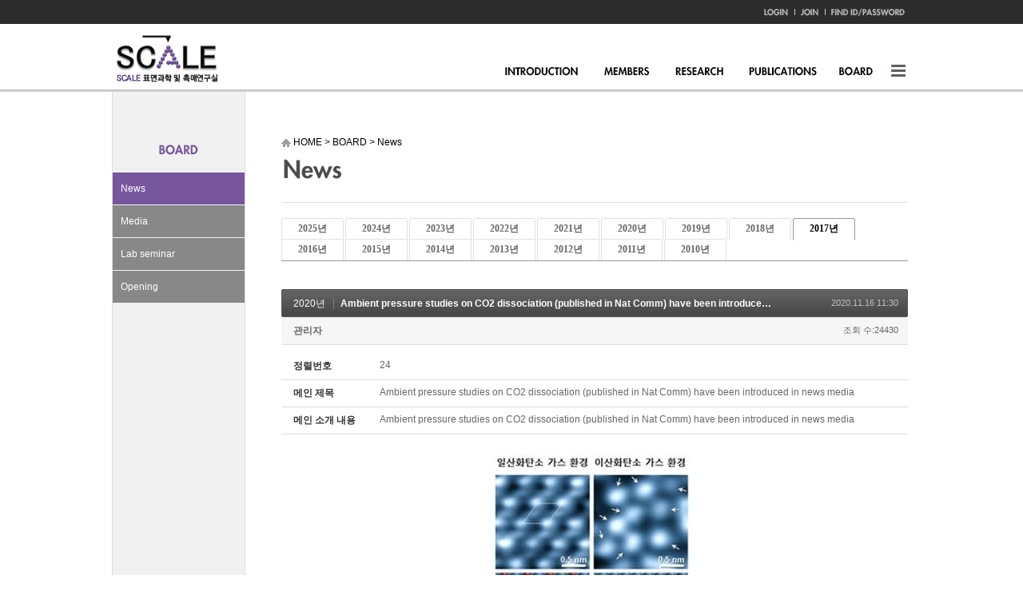

--- FILE ---
content_type: text/html; charset=UTF-8
request_url: https://scale.kaist.ac.kr/index.php?mid=s_news&sort_index=readed_count&order_type=desc&category=21035&document_srl=23412
body_size: 13971
content:
<!DOCTYPE html>
<html lang="ko">
<head>
<!-- META -->
<meta charset="utf-8">
<meta name="Generator" content="XpressEngine">
<meta http-equiv="X-UA-Compatible" content="IE=edge">
<!-- TITLE -->
<title>SCALE</title>
<!-- CSS -->
<link rel="stylesheet" href="/common/css/xe.min.css?20170912235542" />
<link rel="stylesheet" href="/modules/board/skins/default_scale_news/board.default.css?20140605143620" />
<link rel="stylesheet" href="/modules/editor/styles/ckeditor_light/style.css?20170912235544" />
<!-- JS -->
<!--[if lt IE 9]><script src="/common/js/jquery-1.x.min.js?20200331145117"></script>
<![endif]--><!--[if gte IE 9]><!--><script src="/common/js/jquery.min.js?20200331145117"></script>
<!--<![endif]--><script src="/common/js/x.min.js?20200331145117"></script>
<script src="/common/js/xe.min.js?20200331145117"></script>
<script src="/modules/board/tpl/js/board.min.js?20200331145120"></script>
<!-- RSS -->
<!-- ICON -->

<script>
						if(!captchaTargetAct) {var captchaTargetAct = [];}
						captchaTargetAct.push("procBoardInsertDocument","procBoardInsertComment","procIssuetrackerInsertIssue","procIssuetrackerInsertHistory","procTextyleInsertComment");
						</script>

<link rel="canonical" href="https://scale.kaist.ac.kr/index.php?mid=s_news&amp;document_srl=23412" />
<meta name="description" content="Ambient pressure studies on CO2 dissociation (published in Nat Comm) have been introduced in news mediaHow Rh surface breaks CO2 molecules under ambient pressure Jeongjin Kim, Hyunwoo Ha, Won Hui Doh, Kohei Ueda, Kazuhiko Mase, Hiroshi Kondoh, Bongjin Simon Mun*, Hyun You Kim* and Jeong Young Park* Nat. Comm 11, 5649 (2020).지구온난화 주범 ‘이산화탄소’ 전환효율 높인다 [헤럴드 경..." />
<meta property="og:locale" content="ko_KR" />
<meta property="og:type" content="article" />
<meta property="og:url" content="https://scale.kaist.ac.kr/index.php?mid=s_news&amp;document_srl=23412" />
<meta property="og:title" content="SCALE - Ambient pressure studies on CO2 dissociation (published in Nat Comm) have been introduced in news media" />
<meta property="og:description" content="Ambient pressure studies on CO2 dissociation (published in Nat Comm) have been introduced in news mediaHow Rh surface breaks CO2 molecules under ambient pressure Jeongjin Kim, Hyunwoo Ha, Won Hui Doh, Kohei Ueda, Kazuhiko Mase, Hiroshi Kondoh, Bongjin Simon Mun*, Hyun You Kim* and Jeong Young Park* Nat. Comm 11, 5649 (2020).지구온난화 주범 ‘이산화탄소’ 전환효율 높인다 [헤럴드 경..." />
<meta property="article:published_time" content="2020-11-16T11:30:01+09:00" />
<meta property="article:modified_time" content="2020-11-16T11:33:53+09:00" />
<meta property="og:image" content="https://scale.kaist.ac.kr/./files/attach/images/3405/412/023/9c477031c86a37aeefb0248964cb59f1.jpg" />
<meta property="og:image:width" content="256" />
<meta property="og:image:height" content="269" />
<meta property="og:image" content="https://scale.kaist.ac.kr/./files/attach/images/3405/412/023/7b5d911f4b9de684f0104e08c5d9aee3.jpg" />
<meta property="og:image:width" content="960" />
<meta property="og:image:height" content="720" />
<style type="text/css">
</style>
<link rel="stylesheet" type="text/css" href="/layouts/jit_basic_resources/common/css/common.css" />
<link rel="stylesheet" type="text/css" href="/layouts/jit_basic_resources/common/css/sub_layout.css" />
<meta charset="utf-8" />
<meta http-equiv="X-UA-Compatible" content="IE=edge,chrome=1"><script>
//<![CDATA[
var current_url = "https://scale.kaist.ac.kr/?mid=s_news&sort_index=readed_count&order_type=desc&category=21035&document_srl=23412";
var request_uri = "https://scale.kaist.ac.kr/";
var current_mid = "s_news";
var waiting_message = "서버에 요청 중입니다. 잠시만 기다려주세요.";
var ssl_actions = new Array();
var default_url = "https://scale.kaist.ac.kr/";
var enforce_ssl = true;xe.current_lang = "ko";
xe.cmd_find = "찾기";
xe.cmd_cancel = "취소";
xe.cmd_confirm = "확인";
xe.msg_no_root = "루트는 선택 할 수 없습니다.";
xe.msg_no_shortcut = "바로가기는 선택 할 수 없습니다.";
xe.msg_select_menu = "대상 메뉴 선택";
//]]>
</script>
</head>
<body>
   <!-- 상단에 admin 바 제거하기 -->
<!DOCTYPE html>
<html lang="ko">
<head>
	
	
<title>web</title>


<!-- menu java and jQuery -->
	<!-- <script src="/layouts/jit_basic_resources/common/js/jquery.js" type="text/javascript"></script> -->
	<script src="/layouts/jit_basic_resources/common/js/javascript.js" type="text/javascript"></script>

</head>
<body>
<ul id="skipNavi">
	<li><a href="#lnb">주메뉴 바로가기</a></li>
	<li><a href="#content">본문 바로가기</a></li>
</ul>
<!-- header (Start) -->
<div id="h_wrpar">
	<div id="h_container">
		<div id="header">
			<h1 class="logo"><a href="/"><img src="/layouts/jit_basic_resources/common/images/main/logo.gif" alt="SCALE" /></a></h1>
		<!-- gnb menu (Start) -->
			<ul class="gnb">
		<li><a href="/index.php?mid=Account&act=dispMemberLoginForm"><img src="/layouts/jit_basic_resources/common/images/main/gnb01.gif" alt="Login"/></a></li>
	<li><a href="/index.php?mid=Account&act=dispMemberSignUpForm"><img src="/layouts/jit_basic_resources/common/images/main/gnb03.gif" alt="Join"/></a></li>
	<li><a href="/index.php?mid=Account&act=dispMemberFindAccount"><img src="/layouts/jit_basic_resources/common/images/main/gnb04.gif" alt="FindID/PASSWORD"/></a></li>
	</ul>
		<!-- gnb menu (End) -->
		<!-- top menu (Start) -->
				
			<div class="tm_box">
				<ul id="tm">
					<li><a href="/index.php?mid=s_about"><img src="/layouts/jit_basic_resources/common/images/main/menu01.gif" alt="Introduction"/></a>
						<ul class="submenu1">
							<li><a href="/index.php?mid=s_about" class="_on">About SCALE Lab</a></li>
							<li><a href="/index.php?mid=s_location">Location</a></li>
						</ul>
					</li>
					<li><a href="/index.php?mid=b_Professor"><img src="/layouts/jit_basic_resources/common/images/main/menu02.gif" alt="Members"/></a>
						 <ul class="submenu2">
							<li><a href="/index.php?mid=b_Professor">Professor</a></li>
							<li><a href="/index.php?mid=s_students">Students & Staff</a></li>
							<li><a href="/index.php?mid=s_alumni">Alumni</a></li>
							<li><a href="/index.php?mid=s_groupphoto">Group Photo</a></li>
						</ul>
					</li>
					<li><a href="/index.php?mid=s_researcharea"><img src="/layouts/jit_basic_resources/common/images/main/menu03.gif" alt="Research"/></a>
						<ul class="submenu3">
							<li><a href="/index.php?mid=s_researcharea">Research Area</a></li>
							<li><a href="/index.php?mid=s_istryument">Instrument</a></li>
							<!-- <li><a href="/index.php?mid=s_gallery">Gallery</a></li> -->
						</ul>
					</li>
					<li><a href="/index.php?mid=s_bookcover"><img src="/layouts/jit_basic_resources/common/images/main/menu04.gif" alt="Publicaions"/></a>
						<ul class="submenu4">
							<li><a href="/index.php?mid=s_bookcover">Book Chapter & Cover Article</a></li>
							<li><a href="/index.php?mid=s_international&category=20336">International Article</a></li>
							<li><a href="/index.php?mid=s_domestic">Domestic Article</a></li>
							<li><a href="/index.php?mid=s_patent">Patent</a></li>
							<!-- <li><a href="/index.php?mid=s_pressentation01">Presentation</a></li> -->
						</ul>
					</li>
					<!-- <li><a href="/index.php?mid=s_eews507"><img src="/layouts/jit_basic_resources/common/images/main/menu05.gif" alt="Lectuer"/></a>
						<ul class="submenu5">
							<li><a href="/index.php?mid=s_eews507">EEWS 507</a></li>
							<li><a href="/index.php?mid=s_eews508">EEWS 508</a></li>
							<li><a href="/index.php?mid=s_lectureboard">Lecture Board</a></li>
						</ul>
					</li> -->
					<li><a href="/index.php?mid=s_news&category=46955"><img src="/layouts/jit_basic_resources/common/images/main/menu06.gif" alt="Board"/></a>
						<ul class="submenu6">
							<li><a href="/index.php?mid=s_news&category=46955">News</a></li>
							<li><a href="/index.php?mid=s_externalrecognition">Media</a></li>
							<li><a href="/index.php?mid=s_seminar_2025">Lab seminar</a></li>
							<li><a href="/index.php?mid=s_opening">Opening</a></li>
						</ul>
					</li>
					
				</ul>
				<p class="lpad_5 ft_right"><a href = "javascript:void(0)" onclick = "document.getElementById('pop_sitmap').style.display='block';document.getElementById('pop_sitmap').style.display='block'"><img src="/layouts/jit_basic_resources/common/images/main/menu07.gif" alt="All menu"/></a></p>
				<script type="text/javascript">topMenu1_aab();</script><!--   ƹ  ͵     õ     ʾ      topMenu1(); -->
			</div>		<!-- top menu (End) -->
	<!-- popup sitemap (Start) -->
			<div id="pop_sitmap" class="popup_layer">
	<div class="pop_btn"><a href = "javascript:void(0)" onclick = "document.getElementById('pop_sitmap').style.display='none';document.getElementById('pop_sitmap').style.display='none'"><img src="/layouts/jit_basic_resources/common/images/main/pop_btn.gif" alt=""/></a></div>
	<ul class="sitelist">
		<li><a href="/index.php?mid=s_about">Introduction</a></li>
		<li><a href="/index.php?mid=s_about">About SCALE Lab</a></li>
		<li><a href="/index.php?mid=s_location">Location</a></li>
	</ul>
	<ul class="sitelist">
		<li><a href="/index.php?mid=b_Professor">Members</a></li>
		<li><a href="/index.php?mid=b_Professor">Professor</a></li>
		<li><a href="/index.php?mid=s_students">Students & Staff</a></li>
		<li><a href="/index.php?mid=s_alumni">Alumni</a></li>
		<li><a href="/index.php?mid=s_groupphoto">Group Photo</a></li>
	</ul>
	<ul class="sitelist">
		<li><a href="/index.php?mid=s_researcharea">Research</a></li>
		<li><a href="/index.php?mid=s_researcharea">Research Area</a></li>
		<li><a href="/index.php?mid=s_istryument">Instrument</a></li>
		<li><a href="/index.php?mid=s_gallery">Gallery</a></li>
	</ul>
	<ul class="sitelist">
		<li><a href="/index.php?mid=s_bookcover">Publicaions</a></li>
		<li><a href="/index.php?mid=s_bookcover">Book Chapter & Cover Article</a></li>
		<li><a href="/index.php?mid=s_international">International Artical</a></li>
		<li><a href="/index.php?mid=s_domestic">Domestic Article</a></li>
		<li><a href="/index.php?mid=s_patent">Patent</a></li>
		<li><a href="/index.php?mid=s_pressentation01">Presentation</a></li>
	</ul>
	<ul class="sitelist">
		<li><a href="/index.php?mid=s_eews507">Lectuer</a></li>
		<li><a href="/index.php?mid=s_eews507">EEWS 507</a></li>
		<li><a href="/index.php?mid=s_eews508">EEWS 508</a></li>
		<li><a href="/index.php?mid=s_lectureboard">Lecture Board</a></li>
	</ul>
	<ul class="sitelist no_bor">
		<li><a href="/index.php?mid=s_news&category=3572">Board</a></li>
		<li><a href="/index.php?mid=s_news&category=3572">News</a></li>
		<li><a href="/index.php?mid=s_externalrecognition">Media</a></li>
		<li><a href="/index.php?mid=s_labseminar">Lab seminar</a></li>
		<li><a href="/index.php?mid=s_opening">Opening</a></li>
	</ul>
</div> 
			<!-- popup sitemap (End) -->
		</div>
	</div>
</div>
<!-- header (End) -->
<!-- contents (Start) -->
<div id="c_wrpar">
	<div id="c_container">
		<div id="contents">
				
		
	
			
			
			<div id="left_menu">
			
			
			
			 
												                                																																																																				<h3 class="menu_title center"><img src="/layouts/jit_basic_resources/common/images/sub06/sub_menu_title.png" alt="" /></h3>
				<ul class="left_submenu">
										<li><a href="/index.php?mid=s_news&category=46955" class="_on">News</a></li>
										<li><a href="/index.php?mid=s_externalrecognition" class="">Media</a></li>
										<li><a href="/index.php?mid=s_seminar_2025" class="">Lab seminar</a></li>
										<li><a href="/index.php?mid=s_opening" class="">Opening</a></li>
				</ul>
				 
			</div>			<div id="right_content">
				<div id="content_head">
									<!-- Ÿ��Ʋ �� ������ġ -->				
									<!-- /Ÿ��Ʋ �� ������ġ -->
			
				<ul class="con_nav">
						<li><img src="/layouts/jit_basic_resources/common/images/sub01/home_icon.gif" alt="" style="vertical-align:middle;"/> HOME</li>
						<li>&gt;</li>
						<li>BOARD</li>
						<li>&gt;</li>
						<li>News</li>
					</ul>
					<h4><img src="/layouts/jit_basic_resources/common/images/sub06/sub_title01.gif" alt=""/></h4>		
				</div>
							<div id="content">
				<!-- content (Start) -->
					    																																																																<div class="board">
			<ul class="cTab">
		<!-- <li><a href="https://scale.kaist.ac.kr/index.php?mid=s_news&amp;sort_index=readed_count&amp;order_type=desc&amp;document_srl=23412">전체</a></li> -->
		<li><a href="https://scale.kaist.ac.kr/index.php?mid=s_news&amp;sort_index=readed_count&amp;order_type=desc&amp;category=46955">2025년<!--<em>[9]</em>--></a>
					</li><li><a href="https://scale.kaist.ac.kr/index.php?mid=s_news&amp;sort_index=readed_count&amp;order_type=desc&amp;category=29906">2024년<!--<em>[4]</em>--></a>
					</li><li><a href="https://scale.kaist.ac.kr/index.php?mid=s_news&amp;sort_index=readed_count&amp;order_type=desc&amp;category=27752">2023년<!--<em>[11]</em>--></a>
					</li><li><a href="https://scale.kaist.ac.kr/index.php?mid=s_news&amp;sort_index=readed_count&amp;order_type=desc&amp;category=25079">2022년<!--<em>[10]</em>--></a>
					</li><li><a href="https://scale.kaist.ac.kr/index.php?mid=s_news&amp;sort_index=readed_count&amp;order_type=desc&amp;category=23448">2021년<!--<em>[6]</em>--></a>
					</li><li><a href="https://scale.kaist.ac.kr/index.php?mid=s_news&amp;sort_index=readed_count&amp;order_type=desc&amp;category=22987">2020년<!--<em>[6]</em>--></a>
					</li><li><a href="https://scale.kaist.ac.kr/index.php?mid=s_news&amp;sort_index=readed_count&amp;order_type=desc&amp;category=22478">2019년<!--<em>[6]</em>--></a>
					</li><li><a href="https://scale.kaist.ac.kr/index.php?mid=s_news&amp;sort_index=readed_count&amp;order_type=desc&amp;category=21605">2018년<!--<em>[12]</em>--></a>
					</li><li class="on"><a href="https://scale.kaist.ac.kr/index.php?mid=s_news&amp;sort_index=readed_count&amp;order_type=desc&amp;category=21035">2017년<!--<em>[6]</em>--></a>
					</li><li><a href="https://scale.kaist.ac.kr/index.php?mid=s_news&amp;sort_index=readed_count&amp;order_type=desc&amp;category=20322">2016년<!--<em>[13]</em>--></a>
					</li><li><a href="https://scale.kaist.ac.kr/index.php?mid=s_news&amp;sort_index=readed_count&amp;order_type=desc&amp;category=14617">2015년<!--<em>[14]</em>--></a>
					</li><li><a href="https://scale.kaist.ac.kr/index.php?mid=s_news&amp;sort_index=readed_count&amp;order_type=desc&amp;category=3572">2014년<!--<em>[12]</em>--></a>
					</li><li><a href="https://scale.kaist.ac.kr/index.php?mid=s_news&amp;sort_index=readed_count&amp;order_type=desc&amp;category=3573">2013년<!--<em>[9]</em>--></a>
					</li><li><a href="https://scale.kaist.ac.kr/index.php?mid=s_news&amp;sort_index=readed_count&amp;order_type=desc&amp;category=3574">2012년<!--<em>[17]</em>--></a>
					</li><li><a href="https://scale.kaist.ac.kr/index.php?mid=s_news&amp;sort_index=readed_count&amp;order_type=desc&amp;category=3575">2011년<!--<em>[9]</em>--></a>
					</li><li><a href="https://scale.kaist.ac.kr/index.php?mid=s_news&amp;sort_index=readed_count&amp;order_type=desc&amp;category=3576">2010년<!--<em>[14]</em>--></a>
					</li>	</ul><div class="board_read">
	<!-- READ HEADER -->
	<div class="read_header">
		<h1>
			<a href="https://scale.kaist.ac.kr/index.php?mid=s_news&amp;sort_index=readed_count&amp;order_type=desc&amp;category=22987" class="category">2020년</a>			<a href="https://scale.kaist.ac.kr/index.php?document_srl=23412">Ambient pressure studies on CO2 dissociation (published in Nat Comm) have been introduced in news media</a>
		</h1>
		<p class="time">
			2020.11.16 11:30		</p>
		<p class="meta">
									<a href="#popup_menu_area" class="member_4 author" onclick="return false">관리자</a>			<span class="sum">
				<span class="read">조회 수:24430</span>
							</span>
		</p>
	</div>
	<!-- /READ HEADER -->
	<!-- Extra Output -->
	<div class="exOut">
		<table border="1" cellspacing="0" summary="Extra Form Output">
			<tr>
				<th scope="row">정렬번호</th>
				<td>24&nbsp;</td>
			</tr><tr>
				<th scope="row">메인 제목</th>
				<td>Ambient pressure studies on CO2 dissociation (published in Nat Comm) have been introduced in news media&nbsp;</td>
			</tr><tr>
				<th scope="row">메인 소개 내용</th>
				<td>Ambient pressure studies on CO2 dissociation (published in Nat Comm) have been introduced in news media&nbsp;</td>
			</tr>		</table>
	</div>	<!-- /Extra Output -->
	<!-- READ BODY -->
	<div class="read_body">
				<!--BeforeDocument(23412,4)--><div class="document_23412_4 xe_content"><div style="text-align: center;"><img src="http://scale.kaist.ac.kr/files/attach/images/3405/412/023/9c477031c86a37aeefb0248964cb59f1.jpg" alt="1.jpg" width="256" height="269" style="" /></div><div style="text-align: center;"><img src="http://scale.kaist.ac.kr/files/attach/images/3405/412/023/7b5d911f4b9de684f0104e08c5d9aee3.jpg" alt="2.jpg" width="960" height="720" style="" />
<br /></div><div style="text-align: center;"><span lang="EN-US" style="font-size: 10pt; font-family: Arial, sans-serif;"><span style="font-family: Arial, Helvetica, sans-serif; font-size: 13px;">Ambient
pressure studies on CO</span><sub><span style="font-family: Arial, Helvetica, sans-serif; font-size: 13px;">2</span></sub><span style="font-family: Arial, Helvetica, sans-serif; font-size: 13px;"> dissociation (published in Nat Comm) have been
introduced in news media</span></span><br /></div><div style="text-align: center;"><span lang="EN-US" style="font-size: 10pt; font-family: Arial, sans-serif;"><p class="MsoNormal" align="left" style="text-align:left;mso-pagination:widow-orphan;
text-autospace:ideograph-numeric ideograph-other;word-break:keep-all"><span lang="EN-US" style="mso-bidi-font-size:10.0pt;font-family:&quot;Arial&quot;,sans-serif;
mso-fareast-font-family:돋움;color:black;mso-font-kerning:0pt"><br /></span><p class="MsoNormal" align="left" style="text-align:left;mso-pagination:widow-orphan;
text-autospace:ideograph-numeric ideograph-other;word-break:keep-all"><span lang="EN-US" style="mso-bidi-font-size:10.0pt;font-family:&quot;Arial&quot;,sans-serif;
mso-fareast-font-family:돋움;color:black;mso-font-kerning:0pt"><br /><p class="MsoNormal" align="left" style="text-align:left;mso-pagination:widow-orphan;
text-autospace:ideograph-numeric ideograph-other;word-break:keep-all"><span lang="EN-US" style="mso-bidi-font-size:10.0pt;font-family:&quot;Arial&quot;,sans-serif;
mso-fareast-font-family:돋움;color:black;mso-font-kerning:0pt"><span style="font-size: 13px;">How Rh surface
breaks CO</span><sub><span style="font-size: 13px;">2</span></sub><span style="font-size: 13px;"> molecules under ambient pressure</span><o:p></o:p><span style="font-size: 13px;">

</span><p class="MsoNormal" align="left" style="text-align:left;mso-pagination:widow-orphan;
text-autospace:ideograph-numeric ideograph-other;word-break:keep-all"><span lang="EN-US" style="mso-bidi-font-size:10.0pt;font-family:&quot;Arial&quot;,sans-serif;
mso-fareast-font-family:돋움;color:black;mso-font-kerning:0pt"><span style="font-size: 13px;">Jeongjin Kim,
Hyunwoo Ha, Won Hui Doh, Kohei Ueda, Kazuhiko Mase, Hiroshi Kondoh, Bongjin
Simon Mun*, Hyun You Kim* and Jeong Young Park*</span><o:p></o:p><span style="font-size: 13px;">

</span><p class="MsoNormal" align="left" style="text-align:left;mso-pagination:widow-orphan;
text-autospace:ideograph-numeric ideograph-other;word-break:keep-all"><span lang="EN-US" style="mso-bidi-font-size:10.0pt;font-family:&quot;Arial&quot;,sans-serif;
mso-fareast-font-family:돋움;color:black;mso-font-kerning:0pt"><span style="font-size: 13px;">Nat. Comm 11, 5649
(2020).</span><o:p></o:p><p class="MsoNormal" align="left" style="text-align:left;mso-pagination:widow-orphan;
text-autospace:ideograph-numeric ideograph-other;word-break:keep-all"><span lang="EN-US" style="mso-bidi-font-size:10.0pt;font-family:&quot;Arial&quot;,sans-serif;
mso-fareast-font-family:돋움;color:black;mso-font-kerning:0pt"><br /><p class="MsoNormal" align="left" style="text-align:left;mso-pagination:widow-orphan;
text-autospace:ideograph-numeric ideograph-other;word-break:keep-all"><span lang="EN-US" style="mso-bidi-font-size:10.0pt;font-family:&quot;Arial&quot;,sans-serif;
mso-fareast-font-family:돋움;color:black;mso-font-kerning:0pt"><br /><p class="MsoNormal" align="left" style="text-align:left;mso-pagination:widow-orphan;
text-autospace:ideograph-numeric ideograph-other;word-break:keep-all"><span lang="EN-US"><a href="http://news.heraldcorp.com/view.php?ud=20201105000998"><span lang="EN-US" style="font-family: 돋움;"><span lang="EN-US" style="color: rgb(0, 0, 255);">지구온난화</span></span><span lang="EN-US" style="font-family: Arial, sans-serif;"><span lang="EN-US" style="color: rgb(0, 0, 255);"> </span><span lang="EN-US" style="mso-bidi-font-size:
10.0pt;font-family:돋움;mso-ascii-font-family:Arial;mso-hansi-font-family:Arial;
mso-bidi-font-family:Arial;mso-font-kerning:0pt"><span lang="EN-US" style="color: rgb(0, 0, 255);">주범</span><span style="mso-bidi-font-size:10.0pt;font-family:&quot;Arial&quot;,sans-serif;mso-fareast-font-family:
돋움;mso-font-kerning:0pt"><span style="color: rgb(0, 0, 255);"> ‘</span><span lang="EN-US" style="mso-bidi-font-size:
10.0pt;font-family:돋움;mso-ascii-font-family:Arial;mso-hansi-font-family:Arial;
mso-bidi-font-family:Arial;mso-font-kerning:0pt"><span lang="EN-US" style="color: rgb(0, 0, 255);">이산화탄소</span><span style="mso-bidi-font-size:10.0pt;font-family:&quot;Arial&quot;,sans-serif;mso-fareast-font-family:
돋움;mso-font-kerning:0pt"><span style="color: rgb(0, 0, 255);">’ </span><span lang="EN-US" style="mso-bidi-font-size:
10.0pt;font-family:돋움;mso-ascii-font-family:Arial;mso-hansi-font-family:Arial;
mso-bidi-font-family:Arial;mso-font-kerning:0pt"><span lang="EN-US" style="color: rgb(0, 0, 255);">전환효율</span><span lang="EN-US" style="mso-bidi-font-size:10.0pt;font-family:&quot;Arial&quot;,sans-serif;
mso-fareast-font-family:돋움;mso-font-kerning:0pt"><span lang="EN-US" style="color: rgb(0, 0, 255);"> </span><span lang="EN-US" style="mso-bidi-font-size:10.0pt;font-family:돋움;mso-ascii-font-family:
Arial;mso-hansi-font-family:Arial;mso-bidi-font-family:Arial;mso-font-kerning:
0pt"><span lang="EN-US" style="color: rgb(0, 0, 255);">높인다</span><span style="mso-bidi-font-size:10.0pt;
font-family:&quot;Arial&quot;,sans-serif;mso-fareast-font-family:돋움;mso-font-kerning:
0pt"><span style="color: rgb(0, 0, 255);">&nbsp; </span><span style="color: rgb(0, 0, 255);">[</span><span lang="EN-US" style="mso-bidi-font-size:10.0pt;font-family:돋움;mso-ascii-font-family:Arial;
mso-hansi-font-family:Arial;mso-bidi-font-family:Arial;mso-font-kerning:0pt"><span lang="EN-US" style="color: rgb(0, 0, 255);">헤럴드</span><span lang="EN-US" style="mso-bidi-font-size:10.0pt;
font-family:&quot;Arial&quot;,sans-serif;mso-fareast-font-family:돋움;mso-font-kerning:
0pt"><span lang="EN-US" style="color: rgb(0, 0, 255);"> </span><span lang="EN-US" style="mso-bidi-font-size:
10.0pt;font-family:돋움;mso-ascii-font-family:Arial;mso-hansi-font-family:Arial;
mso-bidi-font-family:Arial;mso-font-kerning:0pt"><span lang="EN-US" style="color: rgb(0, 0, 255);">경제</span><span style="mso-bidi-font-size:10.0pt;font-family:&quot;Arial&quot;,sans-serif;mso-fareast-font-family:
돋움;mso-font-kerning:0pt"><span style="color: rgb(0, 0, 255);">, 2020. 11.06]</span><span lang="EN-US" style="mso-bidi-font-size:10.0pt;font-family:&quot;Arial&quot;,sans-serif;mso-fareast-font-family:
돋움;color:black;mso-font-kerning:0pt"><o:p></o:p><span style="color: rgb(0, 0, 255);">

</span></span></span><p class="MsoNormal" align="left" style="text-align:left;mso-pagination:widow-orphan;
text-autospace:ideograph-numeric ideograph-other;word-break:keep-all"><a href="http://news.heraldcorp.com/view.php?ud=20201105000998"><span lang="EN-US"></span></a><a href="https://view.asiae.co.kr/article/2020110909594632568"><span lang="EN-US" style="mso-bidi-font-size:10.0pt;font-family:돋움;mso-ascii-font-family:
Arial;mso-hansi-font-family:Arial;mso-bidi-font-family:Arial;mso-font-kerning:
0pt"><span lang="EN-US" style="color: rgb(0, 0, 255);">국내</span><span lang="EN-US" style="mso-bidi-font-size:
10.0pt;font-family:&quot;Arial&quot;,sans-serif;mso-fareast-font-family:돋움;mso-font-kerning:
0pt"><span lang="EN-US" style="color: rgb(0, 0, 255);"> </span><span lang="EN-US" style="mso-bidi-font-size:
10.0pt;font-family:돋움;mso-ascii-font-family:Arial;mso-hansi-font-family:Arial;
mso-bidi-font-family:Arial;mso-font-kerning:0pt"><span lang="EN-US" style="color: rgb(0, 0, 255);">연구진</span><span style="mso-bidi-font-size:10.0pt;font-family:&quot;Arial&quot;,sans-serif;mso-fareast-font-family:
돋움;mso-font-kerning:0pt"><span style="color: rgb(0, 0, 255);">, </span><span lang="EN-US" style="mso-bidi-font-size:
10.0pt;font-family:돋움;mso-ascii-font-family:Arial;mso-hansi-font-family:Arial;
mso-bidi-font-family:Arial;mso-font-kerning:0pt"><span lang="EN-US" style="color: rgb(0, 0, 255);">온실가스</span><span lang="EN-US" style="mso-bidi-font-size:10.0pt;font-family:&quot;Arial&quot;,sans-serif;
mso-fareast-font-family:돋움;mso-font-kerning:0pt"><span lang="EN-US" style="color: rgb(0, 0, 255);"> </span><span lang="EN-US" style="mso-bidi-font-size:10.0pt;font-family:돋움;mso-ascii-font-family:
Arial;mso-hansi-font-family:Arial;mso-bidi-font-family:Arial;mso-font-kerning:
0pt"><span lang="EN-US" style="color: rgb(0, 0, 255);">분자</span><span lang="EN-US" style="mso-bidi-font-size:
10.0pt;font-family:&quot;Arial&quot;,sans-serif;mso-fareast-font-family:돋움;mso-font-kerning:
0pt"><span lang="EN-US" style="color: rgb(0, 0, 255);"> </span><span lang="EN-US" style="mso-bidi-font-size:
10.0pt;font-family:돋움;mso-ascii-font-family:Arial;mso-hansi-font-family:Arial;
mso-bidi-font-family:Arial;mso-font-kerning:0pt"><span lang="EN-US" style="color: rgb(0, 0, 255);">분해과정</span><span lang="EN-US" style="mso-bidi-font-size:10.0pt;font-family:&quot;Arial&quot;,sans-serif;
mso-fareast-font-family:돋움;mso-font-kerning:0pt"><span lang="EN-US" style="color: rgb(0, 0, 255);"> </span><span lang="EN-US" style="mso-bidi-font-size:10.0pt;font-family:돋움;mso-ascii-font-family:
Arial;mso-hansi-font-family:Arial;mso-bidi-font-family:Arial;mso-font-kerning:
0pt"><span lang="EN-US" style="color: rgb(0, 0, 255);">실시간</span><span lang="EN-US" style="mso-bidi-font-size:
10.0pt;font-family:&quot;Arial&quot;,sans-serif;mso-fareast-font-family:돋움;mso-font-kerning:
0pt"><span lang="EN-US" style="color: rgb(0, 0, 255);"> </span><span lang="EN-US" style="mso-bidi-font-size:
10.0pt;font-family:돋움;mso-ascii-font-family:Arial;mso-hansi-font-family:Arial;
mso-bidi-font-family:Arial;mso-font-kerning:0pt"><span lang="EN-US" style="color: rgb(0, 0, 255);">포착</span><span lang="EN-US" style="mso-bidi-font-size:10.0pt;font-family:&quot;Arial&quot;,sans-serif;
mso-fareast-font-family:돋움;mso-font-kerning:0pt"><span lang="EN-US" style="color: rgb(0, 0, 255);"> </span><span lang="EN-US" style="mso-bidi-font-size:10.0pt;font-family:돋움;mso-ascii-font-family:
Arial;mso-hansi-font-family:Arial;mso-bidi-font-family:Arial;mso-font-kerning:
0pt"><span lang="EN-US" style="color: rgb(0, 0, 255);">성공</span><span style="mso-bidi-font-size:10.0pt;
font-family:&quot;Arial&quot;,sans-serif;mso-fareast-font-family:돋움;mso-font-kerning:
0pt"><span style="color: rgb(0, 0, 255);"> [</span><span lang="EN-US" style="mso-bidi-font-size:10.0pt;font-family:
돋움;mso-ascii-font-family:Arial;mso-hansi-font-family:Arial;mso-bidi-font-family:
Arial;mso-font-kerning:0pt"><span lang="EN-US" style="color: rgb(0, 0, 255);">아시아</span><span lang="EN-US" style="mso-bidi-font-size:10.0pt;font-family:&quot;Arial&quot;,sans-serif;mso-fareast-font-family:
돋움;mso-font-kerning:0pt"><span lang="EN-US" style="color: rgb(0, 0, 255);"> </span><span lang="EN-US" style="mso-bidi-font-size:10.0pt;font-family:돋움;mso-ascii-font-family:Arial;
mso-hansi-font-family:Arial;mso-bidi-font-family:Arial;mso-font-kerning:0pt"><span lang="EN-US" style="color: rgb(0, 0, 255);">경제</span><span style="mso-bidi-font-size:10.0pt;font-family:
&quot;Arial&quot;,sans-serif;mso-fareast-font-family:돋움;mso-font-kerning:0pt"><span style="color: rgb(0, 0, 255);">, 2020.
11.09]</span><span lang="EN-US" style="mso-bidi-font-size:10.0pt;
font-family:&quot;Arial&quot;,sans-serif;mso-fareast-font-family:돋움;color:black;
mso-font-kerning:0pt"><o:p></o:p><span style="color: rgb(0, 0, 255);">

</span><p class="MsoNormal" align="left" style="text-align:left;mso-pagination:widow-orphan;
text-autospace:ideograph-numeric ideograph-other;word-break:keep-all"><a href="https://view.asiae.co.kr/article/2020110909594632568"><span lang="EN-US"></span></a><a href="https://www.etnews.com/20201106000075"><span style="font-family: Arial, sans-serif; color: rgb(0, 0, 255);">IBS, </span><span lang="EN-US" style="mso-bidi-font-size:
10.0pt;font-family:돋움;mso-ascii-font-family:Arial;mso-hansi-font-family:Arial;
mso-bidi-font-family:Arial;mso-font-kerning:0pt"><span lang="EN-US" style="color: rgb(0, 0, 255);">공동연구로</span><span lang="EN-US" style="mso-bidi-font-size:10.0pt;font-family:&quot;Arial&quot;,sans-serif;
mso-fareast-font-family:돋움;mso-font-kerning:0pt"><span lang="EN-US" style="color: rgb(0, 0, 255);"> </span><span lang="EN-US" style="mso-bidi-font-size:10.0pt;font-family:돋움;mso-ascii-font-family:
Arial;mso-hansi-font-family:Arial;mso-bidi-font-family:Arial;mso-font-kerning:
0pt"><span lang="EN-US" style="color: rgb(0, 0, 255);">온실가스</span><span lang="EN-US" style="mso-bidi-font-size:
10.0pt;font-family:&quot;Arial&quot;,sans-serif;mso-fareast-font-family:돋움;mso-font-kerning:
0pt"><span lang="EN-US" style="color: rgb(0, 0, 255);"> </span><span lang="EN-US" style="mso-bidi-font-size:
10.0pt;font-family:돋움;mso-ascii-font-family:Arial;mso-hansi-font-family:Arial;
mso-bidi-font-family:Arial;mso-font-kerning:0pt"><span lang="EN-US" style="color: rgb(0, 0, 255);">분자</span><span lang="EN-US" style="mso-bidi-font-size:10.0pt;font-family:&quot;Arial&quot;,sans-serif;
mso-fareast-font-family:돋움;mso-font-kerning:0pt"><span lang="EN-US" style="color: rgb(0, 0, 255);"> </span><span lang="EN-US" style="mso-bidi-font-size:10.0pt;font-family:돋움;mso-ascii-font-family:
Arial;mso-hansi-font-family:Arial;mso-bidi-font-family:Arial;mso-font-kerning:
0pt"><span lang="EN-US" style="color: rgb(0, 0, 255);">분해</span><span lang="EN-US" style="mso-bidi-font-size:
10.0pt;font-family:&quot;Arial&quot;,sans-serif;mso-fareast-font-family:돋움;mso-font-kerning:
0pt"><span lang="EN-US" style="color: rgb(0, 0, 255);"> </span><span lang="EN-US" style="mso-bidi-font-size:
10.0pt;font-family:돋움;mso-ascii-font-family:Arial;mso-hansi-font-family:Arial;
mso-bidi-font-family:Arial;mso-font-kerning:0pt"><span lang="EN-US" style="color: rgb(0, 0, 255);">과정</span><span style="mso-bidi-font-size:10.0pt;font-family:&quot;Arial&quot;,sans-serif;mso-fareast-font-family:
돋움;mso-font-kerning:0pt"><span style="color: rgb(0, 0, 255);"> [</span><span lang="EN-US" style="mso-bidi-font-size:
10.0pt;font-family:돋움;mso-ascii-font-family:Arial;mso-hansi-font-family:Arial;
mso-bidi-font-family:Arial;mso-font-kerning:0pt"><span lang="EN-US" style="color: rgb(0, 0, 255);">전자신문</span><span style="mso-bidi-font-size:10.0pt;font-family:&quot;Arial&quot;,sans-serif;mso-fareast-font-family:
돋움;mso-font-kerning:0pt"><span style="color: rgb(0, 0, 255);">2020.11.06]</span><span lang="EN-US" style="mso-bidi-font-size:10.0pt;font-family:&quot;Arial&quot;,sans-serif;mso-fareast-font-family:
돋움;color:black;mso-font-kerning:0pt"><o:p></o:p><span style="color: rgb(0, 0, 255);">

</span><p class="MsoNormal" align="left" style="text-align:left;mso-pagination:widow-orphan;
text-autospace:ideograph-numeric ideograph-other;word-break:keep-all"><a href="https://www.etnews.com/20201106000075"><span lang="EN-US"></span></a><a href="https://biz.chosun.com/site/data/html_dir/2020/11/06/2020110601776.html?utm_source=naver&amp;utm_medium=original&amp;utm_campaign=biz"><span lang="EN-US" style="mso-bidi-font-size:10.0pt;font-family:돋움;mso-ascii-font-family:
Arial;mso-hansi-font-family:Arial;mso-bidi-font-family:Arial;mso-font-kerning:
0pt"><span lang="EN-US" style="color: rgb(0, 0, 255);">이산화탄소→산업원료</span><span lang="EN-US" style="mso-bidi-font-size:10.0pt;font-family:&quot;Arial&quot;,sans-serif;mso-fareast-font-family:
돋움;mso-font-kerning:0pt"><span lang="EN-US" style="color: rgb(0, 0, 255);"> </span><span lang="EN-US" style="mso-bidi-font-size:10.0pt;font-family:돋움;mso-ascii-font-family:Arial;
mso-hansi-font-family:Arial;mso-bidi-font-family:Arial;mso-font-kerning:0pt"><span lang="EN-US" style="color: rgb(0, 0, 255);">변환과정</span><span lang="EN-US" style="mso-bidi-font-size:10.0pt;
font-family:&quot;Arial&quot;,sans-serif;mso-fareast-font-family:돋움;mso-font-kerning:
0pt"><span lang="EN-US" style="color: rgb(0, 0, 255);"> </span><span lang="EN-US" style="mso-bidi-font-size:
10.0pt;font-family:돋움;mso-ascii-font-family:Arial;mso-hansi-font-family:Arial;
mso-bidi-font-family:Arial;mso-font-kerning:0pt"><span lang="EN-US" style="color: rgb(0, 0, 255);">원자수준</span><span lang="EN-US" style="mso-bidi-font-size:10.0pt;font-family:&quot;Arial&quot;,sans-serif;
mso-fareast-font-family:돋움;mso-font-kerning:0pt"><span lang="EN-US" style="color: rgb(0, 0, 255);"> </span><span lang="EN-US" style="mso-bidi-font-size:10.0pt;font-family:돋움;mso-ascii-font-family:
Arial;mso-hansi-font-family:Arial;mso-bidi-font-family:Arial;mso-font-kerning:
0pt"><span lang="EN-US" style="color: rgb(0, 0, 255);">분석</span><span style="mso-bidi-font-size:10.0pt;
font-family:&quot;Arial&quot;,sans-serif;mso-fareast-font-family:돋움;mso-font-kerning:
0pt"><span style="color: rgb(0, 0, 255);">… “</span><span lang="EN-US" style="mso-bidi-font-size:10.0pt;font-family:
돋움;mso-ascii-font-family:Arial;mso-hansi-font-family:Arial;mso-bidi-font-family:
Arial;mso-font-kerning:0pt"><span lang="EN-US" style="color: rgb(0, 0, 255);">효율</span><span lang="EN-US" style="mso-bidi-font-size:10.0pt;font-family:&quot;Arial&quot;,sans-serif;mso-fareast-font-family:
돋움;mso-font-kerning:0pt"><span lang="EN-US" style="color: rgb(0, 0, 255);"> </span><span lang="EN-US" style="mso-bidi-font-size:10.0pt;font-family:돋움;mso-ascii-font-family:Arial;
mso-hansi-font-family:Arial;mso-bidi-font-family:Arial;mso-font-kerning:0pt"><span lang="EN-US" style="color: rgb(0, 0, 255);">향상</span><span lang="EN-US" style="mso-bidi-font-size:10.0pt;
font-family:&quot;Arial&quot;,sans-serif;mso-fareast-font-family:돋움;mso-font-kerning:
0pt"><span lang="EN-US" style="color: rgb(0, 0, 255);"> </span><span lang="EN-US" style="mso-bidi-font-size:
10.0pt;font-family:돋움;mso-ascii-font-family:Arial;mso-hansi-font-family:Arial;
mso-bidi-font-family:Arial;mso-font-kerning:0pt"><span lang="EN-US" style="color: rgb(0, 0, 255);">기대</span><span style="mso-bidi-font-size:10.0pt;font-family:&quot;Arial&quot;,sans-serif;mso-fareast-font-family:
돋움;mso-font-kerning:0pt"><span style="color: rgb(0, 0, 255);">” [</span><span lang="EN-US" style="mso-bidi-font-size:
10.0pt;font-family:돋움;mso-ascii-font-family:Arial;mso-hansi-font-family:Arial;
mso-bidi-font-family:Arial;mso-font-kerning:0pt"><span lang="EN-US" style="color: rgb(0, 0, 255);">조선일보</span><span style="mso-bidi-font-size:10.0pt;font-family:&quot;Arial&quot;,sans-serif;mso-fareast-font-family:
돋움;mso-font-kerning:0pt"><span style="color: rgb(0, 0, 255);">2020.11.06]</span><span lang="EN-US" style="mso-bidi-font-size:10.0pt;font-family:&quot;Arial&quot;,sans-serif;mso-fareast-font-family:
돋움;color:black;mso-font-kerning:0pt"><o:p></o:p><span style="color: rgb(0, 0, 255);">

</span><p class="MsoNormal" align="left" style="text-align:left;mso-pagination:widow-orphan;
text-autospace:ideograph-numeric ideograph-other;word-break:keep-all"><a href="https://biz.chosun.com/site/data/html_dir/2020/11/06/2020110601776.html?utm_source=naver&amp;utm_medium=original&amp;utm_campaign=biz"><span lang="EN-US"></span></a><a href="https://news.mt.co.kr/mtview.php?no=2020110610282158566"><span lang="EN-US" style="mso-bidi-font-size:10.0pt;font-family:돋움;mso-ascii-font-family:
Arial;mso-hansi-font-family:Arial;mso-bidi-font-family:Arial;mso-font-kerning:
0pt"><span lang="EN-US" style="color: rgb(0, 0, 255);">‘지구온난화</span><span lang="EN-US" style="mso-bidi-font-size:
10.0pt;font-family:&quot;Arial&quot;,sans-serif;mso-fareast-font-family:돋움;mso-font-kerning:
0pt"><span lang="EN-US" style="color: rgb(0, 0, 255);"> </span><span lang="EN-US" style="mso-bidi-font-size:
10.0pt;font-family:돋움;mso-ascii-font-family:Arial;mso-hansi-font-family:Arial;
mso-bidi-font-family:Arial;mso-font-kerning:0pt"><span lang="EN-US" style="color: rgb(0, 0, 255);">주범</span><span style="mso-bidi-font-size:10.0pt;font-family:&quot;Arial&quot;,sans-serif;mso-fareast-font-family:
돋움;mso-font-kerning:0pt"><span style="color: rgb(0, 0, 255);">’ </span><span lang="EN-US" style="mso-bidi-font-size:
10.0pt;font-family:돋움;mso-ascii-font-family:Arial;mso-hansi-font-family:Arial;
mso-bidi-font-family:Arial;mso-font-kerning:0pt"><span lang="EN-US" style="color: rgb(0, 0, 255);">이산화탄소</span><span style="mso-bidi-font-size:10.0pt;font-family:&quot;Arial&quot;,sans-serif;mso-fareast-font-family:
돋움;mso-font-kerning:0pt"><span style="color: rgb(0, 0, 255);">, </span><span lang="EN-US" style="mso-bidi-font-size:
10.0pt;font-family:돋움;mso-ascii-font-family:Arial;mso-hansi-font-family:Arial;
mso-bidi-font-family:Arial;mso-font-kerning:0pt"><span lang="EN-US" style="color: rgb(0, 0, 255);">청정연료로</span><span lang="EN-US" style="mso-bidi-font-size:10.0pt;font-family:&quot;Arial&quot;,sans-serif;
mso-fareast-font-family:돋움;mso-font-kerning:0pt"><span lang="EN-US" style="color: rgb(0, 0, 255);"> </span><span lang="EN-US" style="mso-bidi-font-size:10.0pt;font-family:돋움;mso-ascii-font-family:
Arial;mso-hansi-font-family:Arial;mso-bidi-font-family:Arial;mso-font-kerning:
0pt"><span lang="EN-US" style="color: rgb(0, 0, 255);">전환할</span><span lang="EN-US" style="mso-bidi-font-size:
10.0pt;font-family:&quot;Arial&quot;,sans-serif;mso-fareast-font-family:돋움;mso-font-kerning:
0pt"><span lang="EN-US" style="color: rgb(0, 0, 255);"> </span><span lang="EN-US" style="mso-bidi-font-size:
10.0pt;font-family:돋움;mso-ascii-font-family:Arial;mso-hansi-font-family:Arial;
mso-bidi-font-family:Arial;mso-font-kerning:0pt"><span lang="EN-US" style="color: rgb(0, 0, 255);">화학원리</span><span lang="EN-US" style="mso-bidi-font-size:10.0pt;font-family:&quot;Arial&quot;,sans-serif;
mso-fareast-font-family:돋움;mso-font-kerning:0pt"><span lang="EN-US" style="color: rgb(0, 0, 255);"> </span><span lang="EN-US" style="mso-bidi-font-size:10.0pt;font-family:돋움;mso-ascii-font-family:
Arial;mso-hansi-font-family:Arial;mso-bidi-font-family:Arial;mso-font-kerning:
0pt"><span lang="EN-US" style="color: rgb(0, 0, 255);">찾았다</span><span style="mso-bidi-font-size:10.0pt;
font-family:&quot;Arial&quot;,sans-serif;mso-fareast-font-family:돋움;mso-font-kerning:
0pt"><span style="color: rgb(0, 0, 255);"> [</span><span lang="EN-US" style="mso-bidi-font-size:10.0pt;font-family:
돋움;mso-ascii-font-family:Arial;mso-hansi-font-family:Arial;mso-bidi-font-family:
Arial;mso-font-kerning:0pt"><span lang="EN-US" style="color: rgb(0, 0, 255);">머니투데이</span><span style="mso-bidi-font-size:10.0pt;font-family:&quot;Arial&quot;,sans-serif;mso-fareast-font-family:
돋움;mso-font-kerning:0pt"><span style="color: rgb(0, 0, 255);">2020.11.06]</span><span lang="EN-US" style="mso-bidi-font-size:10.0pt;font-family:&quot;Arial&quot;,sans-serif;mso-fareast-font-family:
돋움;color:black;mso-font-kerning:0pt"><o:p></o:p><span style="color: rgb(0, 0, 255);">

</span><p class="MsoNormal" align="left" style="text-align:left;mso-pagination:widow-orphan;
text-autospace:ideograph-numeric ideograph-other;word-break:keep-all"><a href="https://news.mt.co.kr/mtview.php?no=2020110610282158566"><span lang="EN-US"></span></a><a href="https://www.yna.co.kr/view/AKR20201106102700063?input=1195m"><span style="font-family: Arial, sans-serif; color: rgb(0, 0, 255);">IBS·GIST·</span><span lang="EN-US" style="mso-bidi-font-size:
10.0pt;font-family:돋움;mso-ascii-font-family:Arial;mso-hansi-font-family:Arial;
mso-bidi-font-family:Arial;mso-font-kerning:0pt"><span lang="EN-US" style="color: rgb(0, 0, 255);">충남대</span><span lang="EN-US" style="mso-bidi-font-size:10.0pt;font-family:&quot;Arial&quot;,sans-serif;
mso-fareast-font-family:돋움;mso-font-kerning:0pt"><span lang="EN-US" style="color: rgb(0, 0, 255);"> </span><span lang="EN-US" style="mso-bidi-font-size:10.0pt;font-family:돋움;mso-ascii-font-family:
Arial;mso-hansi-font-family:Arial;mso-bidi-font-family:Arial;mso-font-kerning:
0pt"><span lang="EN-US" style="color: rgb(0, 0, 255);">연구팀</span><span style="mso-bidi-font-size:10.0pt;
font-family:&quot;Arial&quot;,sans-serif;mso-fareast-font-family:돋움;mso-font-kerning:
0pt"><span style="color: rgb(0, 0, 255);">, </span><span lang="EN-US" style="mso-bidi-font-size:10.0pt;font-family:
돋움;mso-ascii-font-family:Arial;mso-hansi-font-family:Arial;mso-bidi-font-family:
Arial;mso-font-kerning:0pt"><span lang="EN-US" style="color: rgb(0, 0, 255);">이산화탄소</span><span lang="EN-US" style="mso-bidi-font-size:10.0pt;font-family:&quot;Arial&quot;,sans-serif;
mso-fareast-font-family:돋움;mso-font-kerning:0pt"><span lang="EN-US" style="color: rgb(0, 0, 255);"> </span><span lang="EN-US" style="mso-bidi-font-size:10.0pt;font-family:돋움;mso-ascii-font-family:
Arial;mso-hansi-font-family:Arial;mso-bidi-font-family:Arial;mso-font-kerning:
0pt"><span lang="EN-US" style="color: rgb(0, 0, 255);">분자</span><span lang="EN-US" style="mso-bidi-font-size:
10.0pt;font-family:&quot;Arial&quot;,sans-serif;mso-fareast-font-family:돋움;mso-font-kerning:
0pt"><span lang="EN-US" style="color: rgb(0, 0, 255);"> </span><span lang="EN-US" style="mso-bidi-font-size:
10.0pt;font-family:돋움;mso-ascii-font-family:Arial;mso-hansi-font-family:Arial;
mso-bidi-font-family:Arial;mso-font-kerning:0pt"><span lang="EN-US" style="color: rgb(0, 0, 255);">분해</span><span lang="EN-US" style="mso-bidi-font-size:10.0pt;font-family:&quot;Arial&quot;,sans-serif;
mso-fareast-font-family:돋움;mso-font-kerning:0pt"><span lang="EN-US" style="color: rgb(0, 0, 255);"> </span><span lang="EN-US" style="mso-bidi-font-size:10.0pt;font-family:돋움;mso-ascii-font-family:
Arial;mso-hansi-font-family:Arial;mso-bidi-font-family:Arial;mso-font-kerning:
0pt"><span lang="EN-US" style="color: rgb(0, 0, 255);">순간</span><span lang="EN-US" style="mso-bidi-font-size:
10.0pt;font-family:&quot;Arial&quot;,sans-serif;mso-fareast-font-family:돋움;mso-font-kerning:
0pt"><span lang="EN-US" style="color: rgb(0, 0, 255);"> </span><span lang="EN-US" style="mso-bidi-font-size:
10.0pt;font-family:돋움;mso-ascii-font-family:Arial;mso-hansi-font-family:Arial;
mso-bidi-font-family:Arial;mso-font-kerning:0pt"><span lang="EN-US" style="color: rgb(0, 0, 255);">관찰</span><span style="mso-bidi-font-size:10.0pt;font-family:&quot;Arial&quot;,sans-serif;mso-fareast-font-family:
돋움;mso-font-kerning:0pt"><span style="color: rgb(0, 0, 255);">&nbsp; </span><span style="color: rgb(0, 0, 255);">[</span><span lang="EN-US" style="mso-bidi-font-size:10.0pt;font-family:돋움;mso-ascii-font-family:
Arial;mso-hansi-font-family:Arial;mso-bidi-font-family:Arial;mso-font-kerning:
0pt"><span lang="EN-US" style="color: rgb(0, 0, 255);">연합뉴스</span><span style="mso-bidi-font-size:10.0pt;
font-family:&quot;Arial&quot;,sans-serif;mso-fareast-font-family:돋움;mso-font-kerning:
0pt"><span style="color: rgb(0, 0, 255);">2020.11.06]</span><span lang="EN-US" style="mso-bidi-font-size:
10.0pt;font-family:&quot;Arial&quot;,sans-serif;mso-fareast-font-family:돋움;color:black;
mso-font-kerning:0pt"><o:p></o:p><span style="color: rgb(0, 0, 255);">

</span><p class="MsoNormal" align="left" style="text-align:left;mso-pagination:widow-orphan;
text-autospace:ideograph-numeric ideograph-other;word-break:keep-all"><a href="https://www.yna.co.kr/view/AKR20201106102700063?input=1195m"><span lang="EN-US"></span></a><a href="http://www.dt.co.kr/contents.html?article_no=2020110602109931731004&amp;ref=naver"><span lang="EN-US" style="mso-bidi-font-size:10.0pt;font-family:돋움;mso-ascii-font-family:
Arial;mso-hansi-font-family:Arial;mso-bidi-font-family:Arial;mso-font-kerning:
0pt"><span lang="EN-US" style="color: rgb(0, 0, 255);">지구</span><span lang="EN-US" style="mso-bidi-font-size:
10.0pt;font-family:&quot;Arial&quot;,sans-serif;mso-fareast-font-family:돋움;mso-font-kerning:
0pt"><span lang="EN-US" style="color: rgb(0, 0, 255);"> </span><span lang="EN-US" style="mso-bidi-font-size:
10.0pt;font-family:돋움;mso-ascii-font-family:Arial;mso-hansi-font-family:Arial;
mso-bidi-font-family:Arial;mso-font-kerning:0pt"><span lang="EN-US" style="color: rgb(0, 0, 255);">온난화</span><span lang="EN-US" style="mso-bidi-font-size:10.0pt;font-family:&quot;Arial&quot;,sans-serif;
mso-fareast-font-family:돋움;mso-font-kerning:0pt"><span lang="EN-US" style="color: rgb(0, 0, 255);"> </span><span lang="EN-US" style="mso-bidi-font-size:10.0pt;font-family:돋움;mso-ascii-font-family:
Arial;mso-hansi-font-family:Arial;mso-bidi-font-family:Arial;mso-font-kerning:
0pt"><span lang="EN-US" style="color: rgb(0, 0, 255);">주범</span><span style="mso-bidi-font-size:10.0pt;
font-family:&quot;Arial&quot;,sans-serif;mso-fareast-font-family:돋움;mso-font-kerning:
0pt"><span style="color: rgb(0, 0, 255);"> ‘</span><span lang="EN-US" style="mso-bidi-font-size:10.0pt;font-family:
돋움;mso-ascii-font-family:Arial;mso-hansi-font-family:Arial;mso-bidi-font-family:
Arial;mso-font-kerning:0pt"><span lang="EN-US" style="color: rgb(0, 0, 255);">이산화탄소</span><span style="mso-bidi-font-size:10.0pt;font-family:&quot;Arial&quot;,sans-serif;mso-fareast-font-family:
돋움;mso-font-kerning:0pt"><span style="color: rgb(0, 0, 255);">’ </span><span lang="EN-US" style="mso-bidi-font-size:
10.0pt;font-family:돋움;mso-ascii-font-family:Arial;mso-hansi-font-family:Arial;
mso-bidi-font-family:Arial;mso-font-kerning:0pt"><span lang="EN-US" style="color: rgb(0, 0, 255);">유용물질로</span><span lang="EN-US" style="mso-bidi-font-size:10.0pt;font-family:&quot;Arial&quot;,sans-serif;
mso-fareast-font-family:돋움;mso-font-kerning:0pt"><span lang="EN-US" style="color: rgb(0, 0, 255);"> </span><span lang="EN-US" style="mso-bidi-font-size:10.0pt;font-family:돋움;mso-ascii-font-family:
Arial;mso-hansi-font-family:Arial;mso-bidi-font-family:Arial;mso-font-kerning:
0pt"><span lang="EN-US" style="color: rgb(0, 0, 255);">바꾼다</span><span style="mso-bidi-font-size:10.0pt;
font-family:&quot;Arial&quot;,sans-serif;mso-fareast-font-family:돋움;mso-font-kerning:
0pt"><span style="color: rgb(0, 0, 255);"> [</span><span lang="EN-US" style="mso-bidi-font-size:10.0pt;font-family:
돋움;mso-ascii-font-family:Arial;mso-hansi-font-family:Arial;mso-bidi-font-family:
Arial;mso-font-kerning:0pt"><span lang="EN-US" style="color: rgb(0, 0, 255);">디지털타임즈</span><span style="mso-bidi-font-size:10.0pt;font-family:&quot;Arial&quot;,sans-serif;mso-fareast-font-family:
돋움;mso-font-kerning:0pt"><span style="color: rgb(0, 0, 255);">2020.11.06]</span><span lang="EN-US" style="mso-bidi-font-size:10.0pt;font-family:&quot;Arial&quot;,sans-serif;mso-fareast-font-family:
돋움;color:black;mso-font-kerning:0pt"><o:p></o:p><span style="color: rgb(0, 0, 255);">

</span><p class="MsoNormal" align="left" style="text-align:left;mso-pagination:widow-orphan;
text-autospace:ideograph-numeric ideograph-other;word-break:keep-all"><a href="http://www.dt.co.kr/contents.html?article_no=2020110602109931731004&amp;ref=naver"><span lang="EN-US"></span></a><a href="https://www.hellodd.com/news/articleView.html?idxno=90489"><span style="font-family: Arial, sans-serif; color: rgb(0, 0, 255);">CO</span><span style="mso-bidi-font-size:10.0pt;
mso-ascii-font-family:&quot;맑은 고딕&quot;;mso-fareast-font-family:돋움;mso-hansi-font-family:
&quot;맑은 고딕&quot;;mso-bidi-font-family:&quot;맑은 고딕&quot;;mso-font-kerning:0pt"><span style="color: rgb(0, 0, 255);">₂</span><span style="mso-bidi-font-size:10.0pt;font-family:&quot;Arial&quot;,sans-serif;mso-fareast-font-family:
돋움;mso-font-kerning:0pt"><span style="color: rgb(0, 0, 255);"> </span><span lang="EN-US" style="mso-bidi-font-size:
10.0pt;font-family:돋움;mso-ascii-font-family:Arial;mso-hansi-font-family:Arial;
mso-bidi-font-family:Arial;mso-font-kerning:0pt"><span lang="EN-US" style="color: rgb(0, 0, 255);">분해</span><span lang="EN-US" style="mso-bidi-font-size:10.0pt;font-family:&quot;Arial&quot;,sans-serif;
mso-fareast-font-family:돋움;mso-font-kerning:0pt"><span lang="EN-US" style="color: rgb(0, 0, 255);"> </span><span lang="EN-US" style="mso-bidi-font-size:10.0pt;font-family:돋움;mso-ascii-font-family:
Arial;mso-hansi-font-family:Arial;mso-bidi-font-family:Arial;mso-font-kerning:
0pt"><span lang="EN-US" style="color: rgb(0, 0, 255);">과정</span><span lang="EN-US" style="mso-bidi-font-size:
10.0pt;font-family:&quot;Arial&quot;,sans-serif;mso-fareast-font-family:돋움;mso-font-kerning:
0pt"><span lang="EN-US" style="color: rgb(0, 0, 255);"> </span><span lang="EN-US" style="mso-bidi-font-size:
10.0pt;font-family:돋움;mso-ascii-font-family:Arial;mso-hansi-font-family:Arial;
mso-bidi-font-family:Arial;mso-font-kerning:0pt"><span lang="EN-US" style="color: rgb(0, 0, 255);">실시간</span><span lang="EN-US" style="mso-bidi-font-size:10.0pt;font-family:&quot;Arial&quot;,sans-serif;
mso-fareast-font-family:돋움;mso-font-kerning:0pt"><span lang="EN-US" style="color: rgb(0, 0, 255);"> </span><span lang="EN-US" style="mso-bidi-font-size:10.0pt;font-family:돋움;mso-ascii-font-family:
Arial;mso-hansi-font-family:Arial;mso-bidi-font-family:Arial;mso-font-kerning:
0pt"><span lang="EN-US" style="color: rgb(0, 0, 255);">포착</span><span style="mso-bidi-font-size:10.0pt;
font-family:&quot;Arial&quot;,sans-serif;mso-fareast-font-family:돋움;mso-font-kerning:
0pt"><span style="color: rgb(0, 0, 255);">···</span><span lang="EN-US" style="mso-bidi-font-size:10.0pt;font-family:
돋움;mso-ascii-font-family:Arial;mso-hansi-font-family:Arial;mso-bidi-font-family:
Arial;mso-font-kerning:0pt"><span lang="EN-US" style="color: rgb(0, 0, 255);">제거</span><span style="mso-bidi-font-size:10.0pt;font-family:&quot;Arial&quot;,sans-serif;mso-fareast-font-family:
돋움;mso-font-kerning:0pt"><span style="color: rgb(0, 0, 255);">·</span><span lang="EN-US" style="mso-bidi-font-size:
10.0pt;font-family:돋움;mso-ascii-font-family:Arial;mso-hansi-font-family:Arial;
mso-bidi-font-family:Arial;mso-font-kerning:0pt"><span lang="EN-US" style="color: rgb(0, 0, 255);">활용</span><span lang="EN-US" style="mso-bidi-font-size:10.0pt;font-family:&quot;Arial&quot;,sans-serif;
mso-fareast-font-family:돋움;mso-font-kerning:0pt"><span lang="EN-US" style="color: rgb(0, 0, 255);"> </span><span lang="EN-US" style="mso-bidi-font-size:10.0pt;font-family:돋움;mso-ascii-font-family:
Arial;mso-hansi-font-family:Arial;mso-bidi-font-family:Arial;mso-font-kerning:
0pt"><span lang="EN-US" style="color: rgb(0, 0, 255);">가능성</span><span style="mso-bidi-font-size:10.0pt;
font-family:&quot;Arial&quot;,sans-serif;mso-fareast-font-family:돋움;mso-font-kerning:
0pt"><span style="color: rgb(0, 0, 255);">↑ [</span><span lang="EN-US" style="mso-bidi-font-size:10.0pt;font-family:
돋움;mso-ascii-font-family:Arial;mso-hansi-font-family:Arial;mso-bidi-font-family:
Arial;mso-font-kerning:0pt"><span lang="EN-US" style="color: rgb(0, 0, 255);">헬로디디</span><span style="mso-bidi-font-size:10.0pt;font-family:&quot;Arial&quot;,sans-serif;mso-fareast-font-family:
돋움;mso-font-kerning:0pt"><span style="color: rgb(0, 0, 255);">, 2020. 11.09]</span><span lang="EN-US" style="mso-bidi-font-size:10.0pt;font-family:&quot;Arial&quot;,sans-serif;mso-fareast-font-family:
돋움;color:black;mso-font-kerning:0pt"><o:p></o:p></div><!--AfterDocument(23412,4)-->			</div>
	<!-- /READ BODY -->
	<!-- READ FOOTER -->
	<div class="read_footer">
		<div class="fileList">
			<button type="button" class="toggleFile" onclick="jQuery(this).next('ul.files').toggle();">첨부 [<strong>2</strong>]</button>
			<ul class="files">
				<li><a href="https://scale.kaist.ac.kr/?module=file&amp;act=procFileDownload&amp;file_srl=23413&amp;sid=4bf911685a00ef20a039b52cffbcd59a&amp;module_srl=3405">1.jpg <span class="fileSize">[File Size:18.9KB/Download:199]</span></a></li><li><a href="https://scale.kaist.ac.kr/?module=file&amp;act=procFileDownload&amp;file_srl=23414&amp;sid=c30547731904360063ad29c2ff374d2f&amp;module_srl=3405">2.jpg <span class="fileSize">[File Size:143.1KB/Download:198]</span></a></li>			</ul>
		</div>		<div class="tns">
									<a class="document_23412 action" href="#popup_menu_area" onclick="return false">이 게시물을</a>
			<ul class="sns">
				<li class="twitter link"><a href="http://twitter.com/">Twitter</a></li>
				<li class="me2day link"><a href="http://me2day.net/">Me2day</a></li>
				<li class="facebook link"><a href="http://facebook.com/">Facebook</a></li>
				<li class="delicious link"><a href="http://delicious.com/">Delicious</a></li>
			</ul>
			<script>
				jQuery(function($){
					$('.twitter>a').snspost({
						type : 'twitter',
						content : 'Ambient pressure studies on CO2 dissociation (published in Nat Comm) have been introduced in news media https://scale.kaist.ac.kr/index.php?document_srl=23412'
					});
					$('.me2day>a').snspost({
						type : 'me2day',
						content : '\"Ambient pressure studies on CO2 dissociation (published in Nat Comm) have been introduced in news media\":https://scale.kaist.ac.kr/index.php?document_srl=23412'
					});
					$('.facebook>a').snspost({
						type : 'facebook',
						content : 'Ambient pressure studies on CO2 dissociation (published in Nat Comm) have been introduced in news media'
					});
					$('.delicious>a').snspost({
						type : 'delicious',
						content : 'Ambient pressure studies on CO2 dissociation (published in Nat Comm) have been introduced in news media'
					});
				});
			</script>
		</div>
				<div class="btnArea"> 
									<span class="etc">
				<a href="https://scale.kaist.ac.kr/index.php?mid=s_news&amp;sort_index=readed_count&amp;order_type=desc&amp;category=21035" class="btn">목록</a>
			</span>
		</div>
	</div>
	<!-- /READ FOOTER -->
</div>
<!-- COMMENT -->
<div class="feedback" id="comment">
	<div class="fbHeader">
		<h2>댓글 <em>0</em></h2>
	</div>
	    	</div>
<div class="fbFooter"> 
	<a href="https://scale.kaist.ac.kr/index.php?mid=s_news&amp;sort_index=readed_count&amp;order_type=desc&amp;category=21035" class="btn">목록</a>
</div>
<!-- /COMMENT -->
<div class="board_list" id="board_list">
	<table width="100%" border="1" cellspacing="0" summary="List of Articles">
		<thead>
			<!-- LIST HEADER -->
			<tr>
								<th scope="col"><span>번호</span></th>																																																								<th scope="col" class="title"><span>제목</span></th>																																																								<th scope="col"><span>글쓴이</span></th>																																																																<th scope="col"><span><a href="https://scale.kaist.ac.kr/index.php?mid=s_news&amp;sort_index=regdate&amp;order_type=asc&amp;category=21035&amp;document_srl=23412">날짜</a></span></th>																																																																<th scope="col"><span><a href="https://scale.kaist.ac.kr/index.php?mid=s_news&amp;sort_index=readed_count&amp;order_type=asc&amp;category=21035&amp;document_srl=23412">조회 수</a></span></th>																							</tr>
			<!-- /LIST HEADER -->
		</thead>
				<tbody>
			<!-- NOTICE -->
			<tr class="notice">
								<td class="notice">
										공지				</td>																																																								<td class="title">
					<a href="https://scale.kaist.ac.kr/index.php?mid=s_news&amp;sort_index=readed_count&amp;order_type=desc&amp;category=21035&amp;document_srl=49689">
						The work by Dr. Kyoungjae Song published in Nature Communication has been highlighted in KAIST NEWS					</a>
														</td>																																																								<td class="author"><a href="#popup_menu_area" class="member_4" onclick="return false">관리자</a></td>																																																																<td class="time">2025.09.22</td>																																																																<td class="readNum">2960</td>																							</tr><tr class="notice">
								<td class="notice">
										공지				</td>																																																								<td class="title">
					<a href="https://scale.kaist.ac.kr/index.php?mid=s_news&amp;sort_index=readed_count&amp;order_type=desc&amp;category=21035&amp;document_srl=49686">
						Dr. Gyuho Han’s work published in Nature Communication has been publicized.					</a>
														</td>																																																								<td class="author"><a href="#popup_menu_area" class="member_4" onclick="return false">관리자</a></td>																																																																<td class="time">2025.09.22</td>																																																																<td class="readNum">2935</td>																							</tr><tr class="notice">
								<td class="notice">
										공지				</td>																																																								<td class="title">
					<a href="https://scale.kaist.ac.kr/index.php?mid=s_news&amp;sort_index=readed_count&amp;order_type=desc&amp;category=21035&amp;document_srl=49680">
						Two dimensional platform of gas phase catalysts work was introduced PAL News					</a>
														</td>																																																								<td class="author"><a href="#popup_menu_area" class="member_4" onclick="return false">관리자</a></td>																																																																<td class="time">2025.09.22</td>																																																																<td class="readNum">2843</td>																							</tr><tr class="notice">
								<td class="notice">
										공지				</td>																																																								<td class="title">
					<a href="https://scale.kaist.ac.kr/index.php?mid=s_news&amp;sort_index=readed_count&amp;order_type=desc&amp;category=21035&amp;document_srl=48085">
						YTN SCINECE on our Hot electron works					</a>
														</td>																																																								<td class="author"><a href="#popup_menu_area" class="member_4" onclick="return false">관리자</a></td>																																																																<td class="time">2025.03.17</td>																																																																<td class="readNum">11858</td>																							</tr><tr class="notice">
								<td class="notice">
										공지				</td>																																																								<td class="title">
					<a href="https://scale.kaist.ac.kr/index.php?mid=s_news&amp;sort_index=readed_count&amp;order_type=desc&amp;category=21035&amp;document_srl=48080">
						Hot carrier works by Yujin Park and Hyunhwa Lee were publicized.					</a>
														</td>																																																								<td class="author"><a href="#popup_menu_area" class="member_4" onclick="return false">관리자</a></td>																																																																<td class="time">2025.03.17</td>																																																																<td class="readNum">12032</td>																							</tr><tr class="notice">
								<td class="notice">
										공지				</td>																																																								<td class="title">
					<a href="https://scale.kaist.ac.kr/index.php?mid=s_news&amp;sort_index=readed_count&amp;order_type=desc&amp;category=21035&amp;document_srl=48077">
						Revolutionizing Carbon Capture: Scientists Crack the Code to Efficient CO2 Conversion					</a>
														</td>																																																								<td class="author"><a href="#popup_menu_area" class="member_4" onclick="return false">관리자</a></td>																																																																<td class="time">2025.03.17</td>																																																																<td class="readNum">12078</td>																							</tr><tr class="notice">
								<td class="notice">
										공지				</td>																																																								<td class="title">
					<a href="https://scale.kaist.ac.kr/index.php?mid=s_news&amp;sort_index=readed_count&amp;order_type=desc&amp;category=21035&amp;document_srl=48076">
						Prof. Jeong Young Park is appointed as KAIST Endowed Chair Professor on March 1st, 2025					</a>
														</td>																																																								<td class="author"><a href="#popup_menu_area" class="member_4" onclick="return false">관리자</a></td>																																																																<td class="time">2025.03.17</td>																																																																<td class="readNum">11696</td>																							</tr><tr class="notice">
								<td class="notice">
										공지				</td>																																																								<td class="title">
					<a href="https://scale.kaist.ac.kr/index.php?mid=s_news&amp;sort_index=readed_count&amp;order_type=desc&amp;category=21035&amp;document_srl=47804">
						The collaborative work with Dr. Dahee Park was publicized.					</a>
														</td>																																																								<td class="author"><a href="#popup_menu_area" class="member_4" onclick="return false">관리자</a></td>																																																																<td class="time">2025.02.03</td>																																																																<td class="readNum">11860</td>																							</tr><tr class="notice">
								<td class="notice">
										공지				</td>																																																								<td class="title">
					<a href="https://scale.kaist.ac.kr/index.php?mid=s_news&amp;sort_index=readed_count&amp;order_type=desc&amp;category=21035&amp;document_srl=44187">
						Yujin Roh won the student award at ALC 2024 (15th International Symposium on Atomic Level Characterizations for New Materials and Devices '24)					</a>
														</td>																																																								<td class="author"><a href="#popup_menu_area" class="member_4" onclick="return false">관리자</a></td>																																																																<td class="time">2024.10.26</td>																																																																<td class="readNum">12712</td>																							</tr><tr class="notice">
								<td class="notice">
										공지				</td>																																																								<td class="title">
					<a href="https://scale.kaist.ac.kr/index.php?mid=s_news&amp;sort_index=readed_count&amp;order_type=desc&amp;category=21035&amp;document_srl=44185">
						Yujin Roh and Young Jae Kim won the best poster award at 2024 KCS 134 th General Meeting.					</a>
														</td>																																																								<td class="author"><a href="#popup_menu_area" class="member_4" onclick="return false">관리자</a></td>																																																																<td class="time">2024.10.26</td>																																																																<td class="readNum">12634</td>																							</tr><tr class="notice">
								<td class="notice">
										공지				</td>																																																								<td class="title">
					<a href="https://scale.kaist.ac.kr/index.php?mid=s_news&amp;sort_index=readed_count&amp;order_type=desc&amp;category=21035&amp;document_srl=33092">
						Poster and presentation award by SCALE members in 2023					</a>
														</td>																																																								<td class="author"><a href="#popup_menu_area" class="member_4" onclick="return false">관리자</a></td>																																																																<td class="time">2024.04.03</td>																																																																<td class="readNum">12079</td>																							</tr><tr class="notice">
								<td class="notice">
										공지				</td>																																																								<td class="title">
					<a href="https://scale.kaist.ac.kr/index.php?mid=s_news&amp;sort_index=readed_count&amp;order_type=desc&amp;category=21035&amp;document_srl=33086">
						Cover Issue Selected for Advanced Science Paper work on EC-STM and publicized					</a>
														</td>																																																								<td class="author"><a href="#popup_menu_area" class="member_4" onclick="return false">관리자</a></td>																																																																<td class="time">2024.04.03</td>																																																																<td class="readNum">14157</td>																							</tr><tr class="notice">
								<td class="notice">
										공지				</td>																																																								<td class="title">
					<a href="https://scale.kaist.ac.kr/index.php?mid=s_news&amp;sort_index=readed_count&amp;order_type=desc&amp;category=21035&amp;document_srl=30738">
						Prof. Park received Award from Ministry of Science and ICT [과학기술정보통신부 장관 표창, 융합연구개발 부분] [Nov 09, 2023]					</a>
														</td>																																																								<td class="author"><a href="#popup_menu_area" class="member_4" onclick="return false">관리자</a></td>																																																																<td class="time">2023.12.13</td>																																																																<td class="readNum">14000</td>																							</tr><tr class="notice">
								<td class="notice">
										공지				</td>																																																								<td class="title">
					<a href="https://scale.kaist.ac.kr/index.php?mid=s_news&amp;sort_index=readed_count&amp;order_type=desc&amp;category=21035&amp;document_srl=30734">
						Commentary Lectures on 2023 Novel Chemistry Prize Winning Achievement [Nov 1, 2023]					</a>
														</td>																																																								<td class="author"><a href="#popup_menu_area" class="member_4" onclick="return false">관리자</a></td>																																																																<td class="time">2023.12.13</td>																																																																<td class="readNum">14059</td>																							</tr><tr class="notice">
								<td class="notice">
										공지				</td>																																																								<td class="title">
					<a href="https://scale.kaist.ac.kr/index.php?mid=s_news&amp;sort_index=readed_count&amp;order_type=desc&amp;category=21035&amp;document_srl=30731">
						Dooho’s Small Paper was selected as Back Cover of the Issue					</a>
														</td>																																																								<td class="author"><a href="#popup_menu_area" class="member_4" onclick="return false">관리자</a></td>																																																																<td class="time">2023.12.13</td>																																																																<td class="readNum">13974</td>																							</tr><tr class="notice">
								<td class="notice">
										공지				</td>																																																								<td class="title">
					<a href="https://scale.kaist.ac.kr/index.php?mid=s_news&amp;sort_index=readed_count&amp;order_type=desc&amp;category=21035&amp;document_srl=29285">
						Prof. Park gave a Lecture on &quot;KAIST Advanced Institute for Science-X&quot; about seeing atoms					</a>
														</td>																																																								<td class="author"><a href="#popup_menu_area" class="member_4" onclick="return false">관리자</a></td>																																																																<td class="time">2023.09.12</td>																																																																<td class="readNum">13410</td>																							</tr><tr class="notice">
								<td class="notice">
										공지				</td>																																																								<td class="title">
					<a href="https://scale.kaist.ac.kr/index.php?mid=s_news&amp;sort_index=readed_count&amp;order_type=desc&amp;category=21035&amp;document_srl=29279">
						Nature Comm paper about CO2 Dissociation on Cu(997) was publicized.					</a>
														</td>																																																								<td class="author"><a href="#popup_menu_area" class="member_4" onclick="return false">관리자</a></td>																																																																<td class="time">2023.09.12</td>																																																																<td class="readNum">13303</td>																							</tr><tr class="notice">
								<td class="notice">
										공지				</td>																																																								<td class="title">
					<a href="https://scale.kaist.ac.kr/index.php?mid=s_news&amp;sort_index=readed_count&amp;order_type=desc&amp;category=21035&amp;document_srl=28666">
						Professor Park has recently been appointed as the Associate Editor for &quot;Surface Science and Technology&quot;, a newly established journal published by Springer.					</a>
														</td>																																																								<td class="author"><a href="#popup_menu_area" class="member_4" onclick="return false">관리자</a></td>																																																																<td class="time">2023.05.30</td>																																																																<td class="readNum">15921</td>																							</tr><tr class="notice">
								<td class="notice">
										공지				</td>																																																								<td class="title">
					<a href="https://scale.kaist.ac.kr/index.php?mid=s_news&amp;sort_index=readed_count&amp;order_type=desc&amp;category=21035&amp;document_srl=28663">
						SCALE lab members attended the 19th Korea-Japan Symposium on Catalysis (May 15-17, 2023), and Kyoungjae won Oral Presentation Award.					</a>
														</td>																																																								<td class="author"><a href="#popup_menu_area" class="member_4" onclick="return false">관리자</a></td>																																																																<td class="time">2023.05.30</td>																																																																<td class="readNum">15024</td>																							</tr><tr class="notice">
								<td class="notice">
										공지				</td>																																																								<td class="title">
					<a href="https://scale.kaist.ac.kr/index.php?mid=s_news&amp;sort_index=readed_count&amp;order_type=desc&amp;category=21035&amp;document_srl=28660">
						The research article on hot electron phenomena achieved recognition as the Issue Cover in Nano Letters.					</a>
														</td>																																																								<td class="author"><a href="#popup_menu_area" class="member_4" onclick="return false">관리자</a></td>																																																																<td class="time">2023.05.30</td>																																																																<td class="readNum">16121</td>																							</tr><tr class="notice">
								<td class="notice">
										공지				</td>																																																								<td class="title">
					<a href="https://scale.kaist.ac.kr/index.php?mid=s_news&amp;sort_index=readed_count&amp;order_type=desc&amp;category=21035&amp;document_srl=28323">
						Hot Electron Collaboration with Prof. Lee SiWoo (Nano Letters) was publicized					</a>
														</td>																																																								<td class="author"><a href="#popup_menu_area" class="member_4" onclick="return false">관리자</a></td>																																																																<td class="time">2023.04.03</td>																																																																<td class="readNum">15516</td>																							</tr><tr class="notice">
								<td class="notice">
										공지				</td>																																																								<td class="title">
					<a href="https://scale.kaist.ac.kr/index.php?mid=s_news&amp;sort_index=readed_count&amp;order_type=desc&amp;category=21035&amp;document_srl=28319">
						Professor Park gave a talk at the Great Scholar Decisions (2023. 3. 10).					</a>
														</td>																																																								<td class="author"><a href="#popup_menu_area" class="member_4" onclick="return false">관리자</a></td>																																																																<td class="time">2023.04.03</td>																																																																<td class="readNum">15685</td>																							</tr><tr class="notice">
								<td class="notice">
										공지				</td>																																																								<td class="title">
					<a href="https://scale.kaist.ac.kr/index.php?mid=s_news&amp;sort_index=readed_count&amp;order_type=desc&amp;category=21035&amp;document_srl=28308">
						Public Article about Chemistry and Application of Quasicrystal by Prof. Park					</a>
														</td>																																																								<td class="author"><a href="#popup_menu_area" class="member_4" onclick="return false">관리자</a></td>																																																																<td class="time">2023.04.03</td>																																																																<td class="readNum">16214</td>																							</tr><tr class="notice">
								<td class="notice">
										공지				</td>																																																								<td class="title">
					<a href="https://scale.kaist.ac.kr/index.php?mid=s_news&amp;sort_index=readed_count&amp;order_type=desc&amp;category=21035&amp;document_srl=27519">
						SCALE lab members attended Korean Society of Surface Analysis (Daejeon, Nov 22-24)					</a>
														</td>																																																								<td class="author"><a href="#popup_menu_area" class="member_4" onclick="return false">관리자</a></td>																																																																<td class="time">2022.11.28</td>																																																																<td class="readNum">16294</td>																							</tr><tr class="notice">
								<td class="notice">
										공지				</td>																																																								<td class="title">
					<a href="https://scale.kaist.ac.kr/index.php?mid=s_news&amp;sort_index=readed_count&amp;order_type=desc&amp;category=21035&amp;document_srl=27516">
						Prof. Park was elected to be the member of Korean Academy of Science and Technology (2023).					</a>
														</td>																																																								<td class="author"><a href="#popup_menu_area" class="member_4" onclick="return false">관리자</a></td>																																																																<td class="time">2022.11.28</td>																																																																<td class="readNum">16248</td>																							</tr><tr class="notice">
								<td class="notice">
										공지				</td>																																																								<td class="title">
					<a href="https://scale.kaist.ac.kr/index.php?mid=s_news&amp;sort_index=readed_count&amp;order_type=desc&amp;category=21035&amp;document_srl=27512">
						SCALE lab members attended AVS 68th International Symposium &amp; Exhibition (Pittsburgh, PA USA, November 6-11, 2022)					</a>
														</td>																																																								<td class="author"><a href="#popup_menu_area" class="member_4" onclick="return false">관리자</a></td>																																																																<td class="time">2022.11.28</td>																																																																<td class="readNum">16198</td>																							</tr><tr class="notice">
								<td class="notice">
										공지				</td>																																																								<td class="title">
					<a href="https://scale.kaist.ac.kr/index.php?mid=s_news&amp;sort_index=readed_count&amp;order_type=desc&amp;category=21035&amp;document_srl=27509">
						SCALE lab members attended Korean Chemical Society Meeting (Gyeongju, Oct 19-21)					</a>
														</td>																																																								<td class="author"><a href="#popup_menu_area" class="member_4" onclick="return false">관리자</a></td>																																																																<td class="time">2022.11.28</td>																																																																<td class="readNum">17684</td>																							</tr><tr class="notice">
								<td class="notice">
										공지				</td>																																																								<td class="title">
					<a href="https://scale.kaist.ac.kr/index.php?mid=s_news&amp;sort_index=readed_count&amp;order_type=desc&amp;category=21035&amp;document_srl=27507">
						The talk entitled “Atomic Scale Friction Properties of Two-dimensional Intercalated Water Layers” was given at Korean Tribology Society Meeting and Best presentation award was given.					</a>
														</td>																																																								<td class="author"><a href="#popup_menu_area" class="member_4" onclick="return false">관리자</a></td>																																																																<td class="time">2022.11.28</td>																																																																<td class="readNum">16847</td>																							</tr><tr class="notice">
								<td class="notice">
										공지				</td>																																																								<td class="title">
					<a href="https://scale.kaist.ac.kr/index.php?mid=s_news&amp;sort_index=readed_count&amp;order_type=desc&amp;category=21035&amp;document_srl=27007">
						Dr. Heeyoung Kim’s work was published in The Journal of Chemical Physics and selected as Issue Cover					</a>
														</td>																																																								<td class="author"><a href="#popup_menu_area" class="member_4" onclick="return false">관리자</a></td>																																																																<td class="time">2022.09.14</td>																																																																<td class="readNum">16535</td>																							</tr><tr class="notice">
								<td class="notice">
										공지				</td>																																																								<td class="title">
					<a href="https://scale.kaist.ac.kr/index.php?mid=s_news&amp;sort_index=readed_count&amp;order_type=desc&amp;category=21035&amp;document_srl=25618">
						Dr. Woosuk Choi’s work (in collaboration with Prof. Ryong Ryoo) was published in Carbon and selected as Issue Cover					</a>
														</td>																																																								<td class="author"><a href="#popup_menu_area" class="member_4" onclick="return false">관리자</a></td>																																																																<td class="time">2022.04.18</td>																																																																<td class="readNum">18287</td>																							</tr><tr class="notice">
								<td class="notice">
										공지				</td>																																																								<td class="title">
					<a href="https://scale.kaist.ac.kr/index.php?mid=s_news&amp;sort_index=readed_count&amp;order_type=desc&amp;category=21035&amp;document_srl=25297">
						Group members got poster awards from 18JKSC, PAL user meeting, and IWOX-XIII					</a>
														</td>																																																								<td class="author"><a href="#popup_menu_area" class="member_4" onclick="return false">관리자</a></td>																																																																<td class="time">2022.02.15</td>																																																																<td class="readNum">20009</td>																							</tr><tr class="notice">
								<td class="notice">
										공지				</td>																																																								<td class="title">
					<a href="https://scale.kaist.ac.kr/index.php?mid=s_news&amp;sort_index=readed_count&amp;order_type=desc&amp;category=21035&amp;document_srl=25295">
						Yongman Kim’s paper has been selected as the Back Cover of Advanced Materials Interfaces					</a>
														</td>																																																								<td class="author"><a href="#popup_menu_area" class="member_4" onclick="return false">관리자</a></td>																																																																<td class="time">2022.02.15</td>																																																																<td class="readNum">17092</td>																							</tr><tr class="notice">
								<td class="notice">
										공지				</td>																																																								<td class="title">
					<a href="https://scale.kaist.ac.kr/index.php?mid=s_news&amp;sort_index=readed_count&amp;order_type=desc&amp;category=21035&amp;document_srl=25289">
						Prof. Park chaired the 13th International Workshop on Oxide Surfaces (IWOX-XIII).					</a>
														</td>																																																								<td class="author"><a href="#popup_menu_area" class="member_4" onclick="return false">관리자</a></td>																																																																<td class="time">2022.02.15</td>																																																																<td class="readNum">16777</td>																							</tr><tr class="notice">
								<td class="notice">
										공지				</td>																																																								<td class="title">
					<a href="https://scale.kaist.ac.kr/index.php?mid=s_news&amp;sort_index=readed_count&amp;order_type=desc&amp;category=21035&amp;document_srl=23822">
						the 13th International Workshop on Oxide Surfaces (IWOX-XIII) will be held in Pyeongchang, Republic of Korea					</a>
														</td>																																																								<td class="author"><a href="#popup_menu_area" class="member_4" onclick="return false">관리자</a></td>																																																																<td class="time">2021.05.17</td>																																																																<td class="readNum">21210</td>																							</tr><tr class="notice">
								<td class="notice">
										공지				</td>																																																								<td class="title">
					<a href="https://scale.kaist.ac.kr/index.php?mid=s_news&amp;sort_index=readed_count&amp;order_type=desc&amp;category=21035&amp;document_srl=23817">
						“Atomic scale tackling of greenhouse gas” highlighted by KAIST Compass					</a>
														</td>																																																								<td class="author"><a href="#popup_menu_area" class="member_4" onclick="return false">관리자</a></td>																																																																<td class="time">2021.05.17</td>																																																																<td class="readNum">22899</td>																							</tr><tr class="notice">
								<td class="notice">
										공지				</td>																																																								<td class="title">
					<a href="https://scale.kaist.ac.kr/index.php?mid=s_news&amp;sort_index=readed_count&amp;order_type=desc&amp;category=21035&amp;document_srl=23809">
						“Plasmonic hot hole driven water splitting” work has been highlighted					</a>
														</td>																																																								<td class="author"><a href="#popup_menu_area" class="member_4" onclick="return false">관리자</a></td>																																																																<td class="time">2021.05.17</td>																																																																<td class="readNum">22106</td>																							</tr><tr class="notice">
								<td class="notice">
										공지				</td>																																																								<td class="title">
					<a href="https://scale.kaist.ac.kr/index.php?mid=s_news&amp;sort_index=readed_count&amp;order_type=desc&amp;category=21035&amp;document_srl=23630">
						Editor of Nature Comm featured our article, entitled “How Rh surface breaks CO2 molecules under ambient pressure”					</a>
														</td>																																																								<td class="author"><a href="#popup_menu_area" class="member_4" onclick="return false">관리자</a></td>																																																																<td class="time">2021.03.08</td>																																																																<td class="readNum">17862</td>																							</tr><tr class="notice">
								<td class="notice">
										공지				</td>																																																								<td class="title">
					<a href="https://scale.kaist.ac.kr/index.php?mid=s_news&amp;sort_index=readed_count&amp;order_type=desc&amp;category=21035&amp;document_srl=23614">
						Dr. Siwoo Lee’s hot electron work was introduced in media					</a>
														</td>																																																								<td class="author"><a href="#popup_menu_area" class="member_4" onclick="return false">관리자</a></td>																																																																<td class="time">2021.03.08</td>																																																																<td class="readNum">17877</td>																							</tr><tr class="notice">
								<td class="notice">
										공지				</td>																																																								<td class="title">
					<a href="https://scale.kaist.ac.kr/index.php?mid=s_news&amp;sort_index=readed_count&amp;order_type=desc&amp;category=21035&amp;document_srl=23610">
						Outside Front Cover was selected for Hanseul’s Catalysis Science &amp; Technology paper					</a>
														</td>																																																								<td class="author"><a href="#popup_menu_area" class="member_4" onclick="return false">관리자</a></td>																																																																<td class="time">2021.03.08</td>																																																																<td class="readNum">18123</td>																							</tr><tr class="notice">
								<td class="notice">
										공지				</td>																																																								<td class="title">
					<a href="https://scale.kaist.ac.kr/index.php?mid=s_news&amp;sort_index=readed_count&amp;order_type=desc&amp;category=21035&amp;document_srl=23428">
						Park Yujin was selected as one of recipient of Posco Science Fellowship in 2020					</a>
														</td>																																																								<td class="author"><a href="#popup_menu_area" class="member_4" onclick="return false">관리자</a></td>																																																																<td class="time">2020.11.16</td>																																																																<td class="readNum">22843</td>																							</tr><tr class="notice">
								<td class="notice">
										공지				</td>																																																								<td class="title">
					<a href="https://scale.kaist.ac.kr/index.php?mid=s_news&amp;sort_index=readed_count&amp;order_type=desc&amp;category=21035&amp;document_srl=23422">
						Hot hole measurement (published in Advanced Science) have been introduced in news media					</a>
														</td>																																																								<td class="author"><a href="#popup_menu_area" class="member_4" onclick="return false">관리자</a></td>																																																																<td class="time">2020.11.16</td>																																																																<td class="readNum">56014</td>																							</tr><tr class="notice">
								<td class="notice">
					&raquo;									</td>																																																								<td class="title">
					<a href="https://scale.kaist.ac.kr/index.php?mid=s_news&amp;sort_index=readed_count&amp;order_type=desc&amp;category=21035&amp;document_srl=23412">
						Ambient pressure studies on CO2 dissociation (published in Nat Comm) have been introduced in news media					</a>
														</td>																																																								<td class="author"><a href="#popup_menu_area" class="member_4" onclick="return false">관리자</a></td>																																																																<td class="time">2020.11.16</td>																																																																<td class="readNum">24430</td>																							</tr><tr class="notice">
								<td class="notice">
										공지				</td>																																																								<td class="title">
					<a href="https://scale.kaist.ac.kr/index.php?mid=s_news&amp;sort_index=readed_count&amp;order_type=desc&amp;category=21035&amp;document_srl=23150">
						Dr. Mondal’s Advanced Functional Materials paper was selected as Inside Front Cover.					</a>
														</td>																																																								<td class="author"><a href="#popup_menu_area" class="member_4" onclick="return false">관리자</a></td>																																																																<td class="time">2020.01.27</td>																																																																<td class="readNum">36648</td>																							</tr><tr class="notice">
								<td class="notice">
										공지				</td>																																																								<td class="title">
					<a href="https://scale.kaist.ac.kr/index.php?mid=s_news&amp;sort_index=readed_count&amp;order_type=desc&amp;category=21035&amp;document_srl=23145">
						Prof. Park gave an on-line talk in MRS Webinar Series for the special issue about “					</a>
														</td>																																																								<td class="author"><a href="#popup_menu_area" class="member_4" onclick="return false">관리자</a></td>																																																																<td class="time">2020.01.27</td>																																																																<td class="readNum">37889</td>																							</tr><tr class="notice">
								<td class="notice">
										공지				</td>																																																								<td class="title">
					<a href="https://scale.kaist.ac.kr/index.php?mid=s_news&amp;sort_index=readed_count&amp;order_type=desc&amp;category=21035&amp;document_srl=23139">
						Dr. Sunyoung Oh’s paper will appear as a Feature Article in JCP in a special topic on					</a>
														</td>																																																								<td class="author"><a href="#popup_menu_area" class="member_4" onclick="return false">관리자</a></td>																																																																<td class="time">2020.01.27</td>																																																																<td class="readNum">44732</td>																							</tr><tr class="notice">
								<td class="notice">
										공지				</td>																																																								<td class="title">
					<a href="https://scale.kaist.ac.kr/index.php?mid=s_news&amp;sort_index=readed_count&amp;order_type=desc&amp;category=21035&amp;document_srl=22934">
						Advanced Functional Materials paper (in collaboration with Prof. Jong Hoon Jung in Inha Univ) was selected as Front Cover.					</a>
														</td>																																																								<td class="author"><a href="#popup_menu_area" class="member_4" onclick="return false">관리자</a></td>																																																																<td class="time">2019.11.18</td>																																																																<td class="readNum">43636</td>																							</tr><tr class="notice">
								<td class="notice">
										공지				</td>																																																								<td class="title">
					<a href="https://scale.kaist.ac.kr/index.php?mid=s_news&amp;sort_index=readed_count&amp;order_type=desc&amp;category=21035&amp;document_srl=22919">
						Hot electron research of SCALE laboratory was highlighted in Electronic Newspaper					</a>
														</td>																																																								<td class="author"><a href="#popup_menu_area" class="member_4" onclick="return false">관리자</a></td>																																																																<td class="time">2019.11.18</td>																																																																<td class="readNum">34995</td>																							</tr><tr class="notice">
								<td class="notice">
										공지				</td>																																																								<td class="title">
					<a href="https://scale.kaist.ac.kr/index.php?mid=s_news&amp;sort_index=readed_count&amp;order_type=desc&amp;category=21035&amp;document_srl=22888">
						Two-dimensional FeS2 encapsulated Au was selected as the Inside Cover					</a>
														</td>																																																								<td class="author"><a href="#popup_menu_area" class="member_4" onclick="return false">관리자</a></td>																																																																<td class="time">2019.09.27</td>																																																																<td class="readNum">39984</td>																							</tr><tr class="notice">
								<td class="notice">
										공지				</td>																																																								<td class="title">
					<a href="https://scale.kaist.ac.kr/index.php?mid=s_news&amp;sort_index=readed_count&amp;order_type=desc&amp;category=21035&amp;document_srl=22879">
						IBS-RIKEN Joint Symposium [Oct 17-18]					</a>
														</td>																																																								<td class="author"><a href="#popup_menu_area" class="member_4" onclick="return false">관리자</a></td>																																																																<td class="time">2019.09.27</td>																																																																<td class="readNum">45904</td>																							</tr><tr class="notice">
								<td class="notice">
										공지				</td>																																																								<td class="title">
					<a href="https://scale.kaist.ac.kr/index.php?mid=s_news&amp;sort_index=readed_count&amp;order_type=desc&amp;category=21035&amp;document_srl=22835">
						Perovskite-based hot electron plasmonic nanodiode was developed. The higher hot electron flux and longer lifetime were observed on this photovoltaic device.					</a>
														</td>																																																								<td class="author"><a href="#popup_menu_area" class="member_4" onclick="return false">관리자</a></td>																																																																<td class="time">2019.08.27</td>																																																																<td class="readNum">52565</td>																							</tr><tr class="notice">
								<td class="notice">
										공지				</td>																																																								<td class="title">
					<a href="https://scale.kaist.ac.kr/index.php?mid=s_news&amp;sort_index=readed_count&amp;order_type=desc&amp;category=21035&amp;document_srl=22587">
						IBS-KAIST Symposium on Operando Surface Science and Catalysis					</a>
														</td>																																																								<td class="author"><a href="#popup_menu_area" class="member_4" onclick="return false">관리자</a></td>																																																																<td class="time">2019.03.27</td>																																																																<td class="readNum">55068</td>																							</tr><tr class="notice">
								<td class="notice">
										공지				</td>																																																								<td class="title">
					<a href="https://scale.kaist.ac.kr/index.php?mid=s_news&amp;sort_index=readed_count&amp;order_type=desc&amp;category=21035&amp;document_srl=22463">
						Direct Imaging of Surface Plasmon-driven Hot Electron					</a>
														</td>																																																								<td class="author"><a href="#popup_menu_area" class="member_4" onclick="return false">관리자</a></td>																																																																<td class="time">2019.01.23</td>																																																																<td class="readNum">50765</td>																							</tr><tr class="notice">
								<td class="notice">
										공지				</td>																																																								<td class="title">
					<a href="https://scale.kaist.ac.kr/index.php?mid=s_news&amp;sort_index=readed_count&amp;order_type=desc&amp;category=21035&amp;document_srl=22298">
						Ambient pressure AFM was developed in SCALE lab					</a>
														</td>																																																								<td class="author"><a href="#popup_menu_area" class="member_4" onclick="return false">관리자</a></td>																																																																<td class="time">2018.10.29</td>																																																																<td class="readNum">56347</td>																							</tr><tr class="notice">
								<td class="notice">
										공지				</td>																																																								<td class="title">
					<a href="https://scale.kaist.ac.kr/index.php?mid=s_news&amp;sort_index=readed_count&amp;order_type=desc&amp;category=21035&amp;document_srl=22293">
						Professor Park wrote the Perspective Article in Science regarding self-cleaning on TiO2					</a>
														</td>																																																								<td class="author"><a href="#popup_menu_area" class="member_4" onclick="return false">관리자</a></td>																																																																<td class="time">2018.10.29</td>																																																																<td class="readNum">54186</td>																							</tr><tr class="notice">
								<td class="notice">
										공지				</td>																																																								<td class="title">
					<a href="https://scale.kaist.ac.kr/index.php?mid=s_news&amp;sort_index=readed_count&amp;order_type=desc&amp;category=21035&amp;document_srl=22275">
						Highlight article about ambient pressure STM was introduced in Chemistry World (Korean)					</a>
														</td>																																																								<td class="author"><a href="#popup_menu_area" class="member_4" onclick="return false">관리자</a></td>																																																																<td class="time">2018.10.29</td>																																																																<td class="readNum">67369</td>																							</tr><tr class="notice">
								<td class="notice">
										공지				</td>																																																								<td class="title">
					<a href="https://scale.kaist.ac.kr/index.php?mid=s_news&amp;sort_index=readed_count&amp;order_type=desc&amp;category=21035&amp;document_srl=22069">
						Kalyan and Hyosun’s ChemComm paper was selected as Inside Cover					</a>
														</td>																																																								<td class="author"><a href="#popup_menu_area" class="member_4" onclick="return false">관리자</a></td>																																																																<td class="time">2018.08.17</td>																																																																<td class="readNum">57192</td>																							</tr><tr class="notice">
								<td class="notice">
										공지				</td>																																																								<td class="title">
					<a href="https://scale.kaist.ac.kr/index.php?mid=s_news&amp;sort_index=readed_count&amp;order_type=desc&amp;category=21035&amp;document_srl=22063">
						Sunyoung’s work was selected as Inside Front Cover of ChemComm					</a>
														</td>																																																								<td class="author"><a href="#popup_menu_area" class="member_4" onclick="return false">관리자</a></td>																																																																<td class="time">2018.08.17</td>																																																																<td class="readNum">64997</td>																							</tr><tr class="notice">
								<td class="notice">
										공지				</td>																																																								<td class="title">
					<a href="https://scale.kaist.ac.kr/index.php?mid=s_news&amp;sort_index=readed_count&amp;order_type=desc&amp;category=21035&amp;document_srl=22055">
						Visualizing Chemical Reaction on Bimetal Surfaces					</a>
														</td>																																																								<td class="author"><a href="#popup_menu_area" class="member_4" onclick="return false">관리자</a></td>																																																																<td class="time">2018.08.17</td>																																																																<td class="readNum">61658</td>																							</tr><tr class="notice">
								<td class="notice">
										공지				</td>																																																								<td class="title">
					<a href="https://scale.kaist.ac.kr/index.php?mid=s_news&amp;sort_index=readed_count&amp;order_type=desc&amp;category=21035&amp;document_srl=22000">
						Nature Communications paper was highlighted in Nature Research Chemistry Community					</a>
														</td>																																																								<td class="author"><a href="#popup_menu_area" class="member_4" onclick="return false">관리자</a></td>																																																																<td class="time">2018.06.08</td>																																																																<td class="readNum">71170</td>																							</tr><tr class="notice">
								<td class="notice">
										공지				</td>																																																								<td class="title">
					<a href="https://scale.kaist.ac.kr/index.php?mid=s_news&amp;sort_index=readed_count&amp;order_type=desc&amp;category=21035&amp;document_srl=21995">
						Front Cover Selected in Nanoscale					</a>
														</td>																																																								<td class="author"><a href="#popup_menu_area" class="member_4" onclick="return false">관리자</a></td>																																																																<td class="time">2018.06.08</td>																																																																<td class="readNum">86751</td>																							</tr><tr class="notice">
								<td class="notice">
										공지				</td>																																																								<td class="title">
					<a href="https://scale.kaist.ac.kr/index.php?mid=s_news&amp;sort_index=readed_count&amp;order_type=desc&amp;category=21035&amp;document_srl=21966">
						The Fifth Symposium of Center for Nanomaterials and Chemical Reactions					</a>
														</td>																																																								<td class="author"><a href="#popup_menu_area" class="member_4" onclick="return false">관리자</a></td>																																																																<td class="time">2018.05.14</td>																																																																<td class="readNum">61216</td>																							</tr><tr class="notice">
								<td class="notice">
										공지				</td>																																																								<td class="title">
					<a href="https://scale.kaist.ac.kr/index.php?mid=s_news&amp;sort_index=readed_count&amp;order_type=desc&amp;category=21035&amp;document_srl=21890">
						Top 100 Scientific Reports Chemistry papers in 2017					</a>
														</td>																																																								<td class="author"><a href="#popup_menu_area" class="member_4" onclick="return false">관리자</a></td>																																																																<td class="time">2018.04.08</td>																																																																<td class="readNum">76241</td>																							</tr><tr class="notice">
								<td class="notice">
										공지				</td>																																																								<td class="title">
					<a href="https://scale.kaist.ac.kr/index.php?mid=s_news&amp;sort_index=readed_count&amp;order_type=desc&amp;category=21035&amp;document_srl=21702">
						Dr. Joong Il Jake Choi received the first prize at Best Poster Awards of ISEST 2018.					</a>
														</td>																																																								<td class="author"><a href="#popup_menu_area" class="member_4" onclick="return false">관리자</a></td>																																																																<td class="time">2018.01.22</td>																																																																<td class="readNum">80804</td>																							</tr><tr class="notice">
								<td class="notice">
										공지				</td>																																																								<td class="title">
					<a href="https://scale.kaist.ac.kr/index.php?mid=s_news&amp;sort_index=readed_count&amp;order_type=desc&amp;category=21035&amp;document_srl=21655">
						Dr. Hyunsoo Lee was selected as one of the winners of 2017 IBS Outstanding Researcher Awards.					</a>
														</td>																																																								<td class="author"><a href="#popup_menu_area" class="member_4" onclick="return false">관리자</a></td>																																																																<td class="time">2017.12.22</td>																																																																<td class="readNum">75831</td>																							</tr><tr class="notice">
								<td class="notice">
										공지				</td>																																																								<td class="title">
					<a href="https://scale.kaist.ac.kr/index.php?mid=s_news&amp;sort_index=readed_count&amp;order_type=desc&amp;category=21035&amp;document_srl=21574">
						IBS CNCR Symposium : Surface Chemistry and Catalysis					</a>
														</td>																																																								<td class="author"><a href="#popup_menu_area" class="member_4" onclick="return false">관리자</a></td>																																																																<td class="time">2017.10.25</td>																																																																<td class="readNum">79187</td>																							</tr><tr class="notice">
								<td class="notice">
										공지				</td>																																																								<td class="title">
					<a href="https://scale.kaist.ac.kr/index.php?mid=s_news&amp;sort_index=readed_count&amp;order_type=desc&amp;category=21035&amp;document_srl=21501">
						Review article about “catalytronics” was published.					</a>
														</td>																																																								<td class="author"><a href="#popup_menu_area" class="member_4" onclick="return false">관리자</a></td>																																																																<td class="time">2017.09.11</td>																																																																<td class="readNum">88001</td>																							</tr><tr class="notice">
								<td class="notice">
										공지				</td>																																																								<td class="title">
					<a href="https://scale.kaist.ac.kr/index.php?mid=s_news&amp;sort_index=readed_count&amp;order_type=desc&amp;category=21035&amp;document_srl=21230">
						EEWS 2016 Workshop was introduced in ACS Energy Letters					</a>
														</td>																																																								<td class="author"><a href="#popup_menu_area" class="member_4" onclick="return false">관리자</a></td>																																																																<td class="time">2017.02.17</td>																																																																<td class="readNum">99227</td>																							</tr><tr class="notice">
								<td class="notice">
										공지				</td>																																																								<td class="title">
					<a href="https://scale.kaist.ac.kr/index.php?mid=s_news&amp;sort_index=readed_count&amp;order_type=desc&amp;category=21035&amp;document_srl=21186">
						Hot electron work was selected as KAIST Top 10 Research Achievements					</a>
														</td>																																																								<td class="author"><a href="#popup_menu_area" class="member_4" onclick="return false">관리자</a></td>																																																																<td class="time">2017.02.17</td>																																																																<td class="readNum">92634</td>																							</tr><tr class="notice">
								<td class="notice">
										공지				</td>																																																								<td class="title">
					<a href="https://scale.kaist.ac.kr/index.php?mid=s_news&amp;sort_index=readed_count&amp;order_type=desc&amp;category=21035&amp;document_srl=21104">
						Hyosun Lee and Changwhan Lee got Samsung Humantech Award					</a>
														</td>																																																								<td class="author"><a href="#popup_menu_area" class="member_4" onclick="return false">관리자</a></td>																																																																<td class="time">2017.02.07</td>																																																																<td class="readNum">86581</td>																							</tr><tr class="notice">
								<td class="notice">
										공지				</td>																																																								<td class="title">
					<a href="https://scale.kaist.ac.kr/index.php?mid=s_news&amp;sort_index=readed_count&amp;order_type=desc&amp;category=21035&amp;document_srl=21015">
						Graphene/Pt(111) STM image was shown at Art in Science during IBS Symposium					</a>
														</td>																																																								<td class="author"><a href="#popup_menu_area" class="member_4" onclick="return false">관리자</a></td>																																																																<td class="time">2016.11.27</td>																																																																<td class="readNum">94043</td>																							</tr><tr class="notice">
								<td class="notice">
										공지				</td>																																																								<td class="title">
					<a href="https://scale.kaist.ac.kr/index.php?mid=s_news&amp;sort_index=readed_count&amp;order_type=desc&amp;category=21035&amp;document_srl=20894">
						Friction on graphene work was highlighted in YTN Science Prime					</a>
														</td>																																																								<td class="author"><a href="#popup_menu_area" class="member_4" onclick="return false">관리자</a></td>																																																																<td class="time">2016.10.31</td>																																																																<td class="readNum">88154</td>																							</tr><tr class="notice">
								<td class="notice">
										공지				</td>																																																								<td class="title">
					<a href="https://scale.kaist.ac.kr/index.php?mid=s_news&amp;sort_index=readed_count&amp;order_type=desc&amp;category=21035&amp;document_srl=20875">
						IBS Symposium on “Understanding photocatalytic materials at the atomic level” was held on July 14					</a>
														</td>																																																								<td class="author"><a href="#popup_menu_area" class="member_4" onclick="return false">관리자</a></td>																																																																<td class="time">2016.09.12</td>																																																																<td class="readNum">85894</td>																							</tr><tr class="notice">
								<td class="notice">
										공지				</td>																																																								<td class="title">
					<a href="https://scale.kaist.ac.kr/index.php?mid=s_news&amp;sort_index=readed_count&amp;order_type=desc&amp;category=21035&amp;document_srl=20865">
						SCALE group attended IVC-20 conference in Busan					</a>
														</td>																																																								<td class="author"><a href="#popup_menu_area" class="member_4" onclick="return false">관리자</a></td>																																																																<td class="time">2016.09.12</td>																																																																<td class="readNum">97405</td>																							</tr><tr class="notice">
								<td class="notice">
										공지				</td>																																																								<td class="title">
					<a href="https://scale.kaist.ac.kr/index.php?mid=s_news&amp;sort_index=readed_count&amp;order_type=desc&amp;category=21035&amp;document_srl=20788">
						Hot electrons detected at solid-liquid interfaces (Sciencedaily, YTN, and other media)					</a>
														</td>																																																								<td class="author"><a href="#popup_menu_area" class="member_4" onclick="return false">관리자</a></td>																																																																<td class="time">2016.07.10</td>																																																																<td class="readNum">90149</td>																							</tr><tr class="notice">
								<td class="notice">
										공지				</td>																																																								<td class="title">
					<a href="https://scale.kaist.ac.kr/index.php?mid=s_news&amp;sort_index=readed_count&amp;order_type=desc&amp;category=21035&amp;document_srl=20782">
						Angewandte Chemie paper was selected as the Front Cover					</a>
														</td>																																																								<td class="author"><a href="#popup_menu_area" class="member_4" onclick="return false">관리자</a></td>																																																																<td class="time">2016.07.10</td>																																																																<td class="readNum">90235</td>																							</tr><tr class="notice">
								<td class="notice">
										공지				</td>																																																								<td class="title">
					<a href="https://scale.kaist.ac.kr/index.php?mid=s_news&amp;sort_index=readed_count&amp;order_type=desc&amp;category=21035&amp;document_srl=20696">
						Dr. Sun Mi Kim has been awarded the Young Scientist Prize of the 16th International Congress on Catalysis (ICC 16)					</a>
														</td>																																																								<td class="author"><a href="#popup_menu_area" class="member_4" onclick="return false">관리자</a></td>																																																																<td class="time">2016.04.29</td>																																																																<td class="readNum">121470</td>																							</tr><tr class="notice">
								<td class="notice">
										공지				</td>																																																								<td class="title">
					<a href="https://scale.kaist.ac.kr/index.php?mid=s_news&amp;sort_index=readed_count&amp;order_type=desc&amp;category=21035&amp;document_srl=20591">
						Best Poster Award at ISFM 2016					</a>
														</td>																																																								<td class="author"><a href="#popup_menu_area" class="member_4" onclick="return false">관리자</a></td>																																																																<td class="time">2016.03.07</td>																																																																<td class="readNum">93134</td>																							</tr><tr class="notice">
								<td class="notice">
										공지				</td>																																																								<td class="title">
					<a href="https://scale.kaist.ac.kr/index.php?mid=s_news&amp;sort_index=readed_count&amp;order_type=desc&amp;category=21035&amp;document_srl=20585">
						Issue Cover Selected in Chemical Physics Letters					</a>
														</td>																																																								<td class="author"><a href="#popup_menu_area" class="member_4" onclick="return false">관리자</a></td>																																																																<td class="time">2016.03.07</td>																																																																<td class="readNum">93096</td>																							</tr><tr class="notice">
								<td class="notice">
										공지				</td>																																																								<td class="title">
					<a href="https://scale.kaist.ac.kr/index.php?mid=s_news&amp;sort_index=readed_count&amp;order_type=desc&amp;category=21035&amp;document_srl=20581">
						박정영교수팀, ‘꿈의 신소재’ 그래핀 통해 새로운 핫전자 촉매센서 개발					</a>
														</td>																																																								<td class="author"><a href="#popup_menu_area" class="member_4" onclick="return false">관리자</a></td>																																																																<td class="time">2016.03.07</td>																																																																<td class="readNum">94898</td>																							</tr><tr class="notice">
								<td class="notice">
										공지				</td>																																																								<td class="title">
					<a href="https://scale.kaist.ac.kr/index.php?mid=s_news&amp;sort_index=readed_count&amp;order_type=desc&amp;category=21035&amp;document_srl=20380">
						Advanced Materials Interfaces Front Cover Selected					</a>
														</td>																																																								<td class="author"><a href="#popup_menu_area" class="member_4" onclick="return false">관리자</a></td>																																																																<td class="time">2016.01.15</td>																																																																<td class="readNum">121392</td>																							</tr><tr class="notice">
								<td class="notice">
										공지				</td>																																																								<td class="title">
					<a href="https://scale.kaist.ac.kr/index.php?mid=s_news&amp;sort_index=readed_count&amp;order_type=desc&amp;category=21035&amp;document_srl=20374">
						First group result of ambient pressure STM was published in JACS					</a>
														</td>																																																								<td class="author"><a href="#popup_menu_area" class="member_4" onclick="return false">관리자</a></td>																																																																<td class="time">2016.01.15</td>																																																																<td class="readNum">91841</td>																							</tr><tr class="notice">
								<td class="notice">
										공지				</td>																																																								<td class="title">
					<a href="https://scale.kaist.ac.kr/index.php?mid=s_news&amp;sort_index=readed_count&amp;order_type=desc&amp;category=21035&amp;document_srl=20205">
						Science talk in the Library at Sejong Library					</a>
														</td>																																																								<td class="author"><a href="#popup_menu_area" class="member_4" onclick="return false">관리자</a></td>																																																																<td class="time">2015.11.23</td>																																																																<td class="readNum">96474</td>																							</tr><tr class="notice">
								<td class="notice">
										공지				</td>																																																								<td class="title">
					<a href="https://scale.kaist.ac.kr/index.php?mid=s_news&amp;sort_index=readed_count&amp;order_type=desc&amp;category=21035&amp;document_srl=20201">
						Hot electron work was highlighted in IBS Research					</a>
														</td>																																																								<td class="author"><a href="#popup_menu_area" class="member_4" onclick="return false">관리자</a></td>																																																																<td class="time">2015.11.23</td>																																																																<td class="readNum">105899</td>																							</tr><tr class="notice">
								<td class="notice">
										공지				</td>																																																								<td class="title">
					<a href="https://scale.kaist.ac.kr/index.php?mid=s_news&amp;sort_index=readed_count&amp;order_type=desc&amp;category=21035&amp;document_srl=19988">
						SCALE lab welcomes new group members					</a>
														</td>																																																								<td class="author"><a href="#popup_menu_area" class="member_4" onclick="return false">관리자</a></td>																																																																<td class="time">2015.09.08</td>																																																																<td class="readNum">96119</td>																							</tr><tr class="notice">
								<td class="notice">
										공지				</td>																																																								<td class="title">
					<a href="https://scale.kaist.ac.kr/index.php?mid=s_news&amp;sort_index=readed_count&amp;order_type=desc&amp;category=21035&amp;document_srl=19965">
						Hot electron work was selected as KAIST breakthroughs					</a>
														</td>																																																								<td class="author"><a href="#popup_menu_area" class="member_4" onclick="return false">관리자</a></td>																																																																<td class="time">2015.09.08</td>																																																																<td class="readNum">94724</td>																							</tr><tr class="notice">
								<td class="notice">
										공지				</td>																																																								<td class="title">
					<a href="https://scale.kaist.ac.kr/index.php?mid=s_news&amp;sort_index=readed_count&amp;order_type=desc&amp;category=21035&amp;document_srl=19863">
						Six Most Downloaded Catalysis Books in 2014					</a>
														</td>																																																								<td class="author"><a href="#popup_menu_area" class="member_4" onclick="return false">관리자</a></td>																																																																<td class="time">2015.07.05</td>																																																																<td class="readNum">98064</td>																							</tr><tr class="notice">
								<td class="notice">
										공지				</td>																																																								<td class="title">
					<a href="https://scale.kaist.ac.kr/index.php?mid=s_news&amp;sort_index=readed_count&amp;order_type=desc&amp;category=21035&amp;document_srl=18811">
						Editorial Board of Scientific Reports					</a>
														</td>																																																								<td class="author"><a href="#popup_menu_area" class="member_4" onclick="return false">관리자</a></td>																																																																<td class="time">2015.05.18</td>																																																																<td class="readNum">99724</td>																							</tr><tr class="notice">
								<td class="notice">
										공지				</td>																																																								<td class="title">
					<a href="https://scale.kaist.ac.kr/index.php?mid=s_news&amp;sort_index=readed_count&amp;order_type=desc&amp;category=21035&amp;document_srl=18795">
						Nanoporous Au work was highlighted in YTN					</a>
														</td>																																																								<td class="author"><a href="#popup_menu_area" class="member_4" onclick="return false">관리자</a></td>																																																																<td class="time">2015.05.18</td>																																																																<td class="readNum">97639</td>																							</tr><tr class="notice">
								<td class="notice">
										공지				</td>																																																								<td class="title">
					<a href="https://scale.kaist.ac.kr/index.php?mid=s_news&amp;sort_index=readed_count&amp;order_type=desc&amp;category=21035&amp;document_srl=16586">
						Chemical Reviews Issue Cover selected					</a>
														</td>																																																								<td class="author"><a href="#popup_menu_area" class="member_4" onclick="return false">관리자</a></td>																																																																<td class="time">2015.04.20</td>																																																																<td class="readNum">104622</td>																							</tr><tr class="notice">
								<td class="notice">
										공지				</td>																																																								<td class="title">
					<a href="https://scale.kaist.ac.kr/index.php?mid=s_news&amp;sort_index=readed_count&amp;order_type=desc&amp;category=21035&amp;document_srl=16549">
						SCALE lab welcomes four new members					</a>
														</td>																																																								<td class="author"><a href="#popup_menu_area" class="member_4" onclick="return false">관리자</a></td>																																																																<td class="time">2015.04.18</td>																																																																<td class="readNum">98473</td>																							</tr><tr class="notice">
								<td class="notice">
										공지				</td>																																																								<td class="title">
					<a href="https://scale.kaist.ac.kr/index.php?mid=s_news&amp;sort_index=readed_count&amp;order_type=desc&amp;category=21035&amp;document_srl=15741">
						Surface structure can tailor adhesion [Nanotechweb Technology Update]					</a>
														</td>																																																								<td class="author"><a href="#popup_menu_area" class="member_4" onclick="return false">관리자</a></td>																																																																<td class="time">2015.03.10</td>																																																																<td class="readNum">98439</td>																							</tr><tr class="notice">
								<td class="notice">
										공지				</td>																																																								<td class="title">
					<a href="https://scale.kaist.ac.kr/index.php?mid=s_news&amp;sort_index=readed_count&amp;order_type=desc&amp;category=21035&amp;document_srl=15594">
						Surprising current domains of misoriented graphene on graphite [Nanotechweb LAB TALK]					</a>
														</td>																																																								<td class="author"><a href="#popup_menu_area" class="member_4" onclick="return false">관리자</a></td>																																																																<td class="time">2015.03.03</td>																																																																<td class="readNum">95967</td>																							</tr><tr class="notice">
								<td class="notice">
										공지				</td>																																																								<td class="title">
					<a href="https://scale.kaist.ac.kr/index.php?mid=s_news&amp;sort_index=readed_count&amp;order_type=desc&amp;category=21035&amp;document_srl=15396">
						Chemicurrent work by Hyosun was highlighted in media					</a>
														</td>																																																								<td class="author"><a href="#popup_menu_area" class="member_4" onclick="return false">관리자</a></td>																																																																<td class="time">2015.02.22</td>																																																																<td class="readNum">99819</td>																							</tr><tr class="notice">
								<td class="notice">
										공지				</td>																																																								<td class="title">
					<a href="https://scale.kaist.ac.kr/index.php?mid=s_news&amp;sort_index=readed_count&amp;order_type=desc&amp;category=21035&amp;document_srl=15172">
						Angewandte Chemie paper was selected as Frontispiece					</a>
														</td>																																																								<td class="author"><a href="#popup_menu_area" class="member_4" onclick="return false">관리자</a></td>																																																																<td class="time">2015.02.12</td>																																																																<td class="readNum">96053</td>																							</tr><tr class="notice">
								<td class="notice">
										공지				</td>																																																								<td class="title">
					<a href="https://scale.kaist.ac.kr/index.php?mid=s_news&amp;sort_index=readed_count&amp;order_type=desc&amp;category=21035&amp;document_srl=15167">
						Nanotechnology paper was selected as Cover					</a>
														</td>																																																								<td class="author"><a href="#popup_menu_area" class="member_4" onclick="return false">관리자</a></td>																																																																<td class="time">2015.02.12</td>																																																																<td class="readNum">92874</td>																							</tr><tr class="notice">
								<td class="notice">
										공지				</td>																																																								<td class="title">
					<a href="https://scale.kaist.ac.kr/index.php?mid=s_news&amp;sort_index=readed_count&amp;order_type=desc&amp;category=21035&amp;document_srl=14453">
						KAIST Times highlighted research of SCALE laboratory					</a>
														</td>																																																								<td class="author"><a href="#popup_menu_area" class="member_4" onclick="return false">관리자</a></td>																																																																<td class="time">2014.12.15</td>																																																																<td class="readNum">89553</td>																							</tr><tr class="notice">
								<td class="notice">
										공지				</td>																																																								<td class="title">
					<a href="https://scale.kaist.ac.kr/index.php?mid=s_news&amp;sort_index=readed_count&amp;order_type=desc&amp;category=21035&amp;document_srl=13822">
						ENGE Poster Awards (Kamran and SongYi)					</a>
														</td>																																																								<td class="author"><a href="#popup_menu_area" class="member_4" onclick="return false">관리자</a></td>																																																																<td class="time">2014.11.22</td>																																																																<td class="readNum">96960</td>																							</tr><tr class="notice">
								<td class="notice">
										공지				</td>																																																								<td class="title">
					<a href="https://scale.kaist.ac.kr/index.php?mid=s_news&amp;sort_index=readed_count&amp;order_type=desc&amp;category=21035&amp;document_srl=12954">
						Prof. Park gave a public lecture at library					</a>
														</td>																																																								<td class="author"><a href="#popup_menu_area" class="member_4" onclick="return false">관리자</a></td>																																																																<td class="time">2014.10.31</td>																																																																<td class="readNum">91423</td>																							</tr>			<!-- /NOTICE -->
			<!-- LIST -->
						<!-- /LIST -->
		</tbody>	</table>
</div>
<div class="list_footer">
	<div class="pagination">
		<a href="https://scale.kaist.ac.kr/index.php?mid=s_news&amp;sort_index=readed_count&amp;order_type=desc&amp;category=21035" class="direction prev"><span></span><span></span> 첫 페이지</a> 
					<strong>1</strong> 
							<a href="https://scale.kaist.ac.kr/index.php?mid=s_news&amp;sort_index=readed_count&amp;order_type=desc&amp;category=21035&amp;page=1" class="direction next">끝 페이지 <span></span><span></span></a>
	</div>	<div class="btnArea">
		<a href="https://scale.kaist.ac.kr/index.php?mid=s_news&amp;sort_index=readed_count&amp;order_type=desc&amp;category=21035&amp;act=dispBoardWrite" class="btn">쓰기</a>
			</div>
	<button type="button" class="bsToggle" title="검색">검색</button>
	<form action="https://scale.kaist.ac.kr/" method="get" onsubmit="return procFilter(this, search)" id="board_search" class="board_search" ><input type="hidden" name="act" value="" />
		<input type="hidden" name="vid" value="" />
		<input type="hidden" name="mid" value="s_news" />
		<input type="hidden" name="category" value="21035" />
		<input type="text" name="search_keyword" value="" title="검색" class="iText" />
		<select name="search_target">
			<option value="title_content">제목+내용</option><option value="title">제목</option><option value="content">내용</option><option value="comment">댓글</option><option value="user_name">이름</option><option value="nick_name">닉네임</option><option value="user_id">아이디</option><option value="tag">태그</option>		</select>
		<button type="submit" class="btn" onclick="xGetElementById('board_search').submit();return false;">검색</button>
        	</form>	<a href="https://scale.kaist.ac.kr/index.php?mid=s_news&amp;sort_index=readed_count&amp;order_type=desc&amp;category=21035&amp;document_srl=23412&amp;act=dispBoardTagList" class="tagSearch" title="태그">태그</a>
</div>
	</div>
				<!-- content (End) -->
				</div>
			</div>
		</div>
	</div>
</div>
<!-- contents (End) -->
<div id="f_wrpar">
	<div id="f_container">
		<div id="footer">
	<h2 class="f_logo"><img src="/layouts/jit_basic_resources/common/images/main/f_logo.gif" alt=""/><a href="mailto:jeongypark at kaist.ac.kr" class="ft_right"><img src="/layouts/jit_basic_resources/common/images/main/email.gif" alt=""/></a></h2>
	<div class="copyright ft_left">Department of Chemistry, KAIST, 291 Daehak-ro, Yuseong-gu, Daejeon 34141, Republic of Korea <br/>
	<strong style="font-family:arial; ">Copyright(c) 2014, SCALE Laboratory. All Rights Reserved.</strong></div>
	<div class="tpad_10" style="display:inline-block;float:right;"><img src="/layouts/jit_basic_resources/common/images/main/f_logo2.gif" usemap="#Map"  alt=""/></div>
</div>
<map name="Map" id="Map">
  <area shape="rect" coords="-6,1,85,33" href="http://www.kaist.ac.kr" target="_blank" />
  <area shape="rect" coords="96,0,228,41" href="http://www.ibs.re.kr/kor.do" target="_blank"  />
</map>
	</div>
</div>
</body>
</html>
<!-- ETC -->
<div class="wfsr"></div>
<script src="/addons/captcha/captcha.min.js?20200331145116"></script><script src="/files/cache/js_filter_compiled/d046d1841b9c79c545b82d3be892699d.ko.compiled.js?20221220142616"></script><script src="/files/cache/js_filter_compiled/1bdc15d63816408b99f674eb6a6ffcea.ko.compiled.js?20221220142616"></script><script src="/files/cache/js_filter_compiled/9b007ee9f2af763bb3d35e4fb16498e9.ko.compiled.js?20221220142616"></script><script src="/addons/autolink/autolink.js?20200331145116"></script><script src="/modules/board/skins/default_scale_news/board.default.js?20140605143620"></script></body>
</html>
